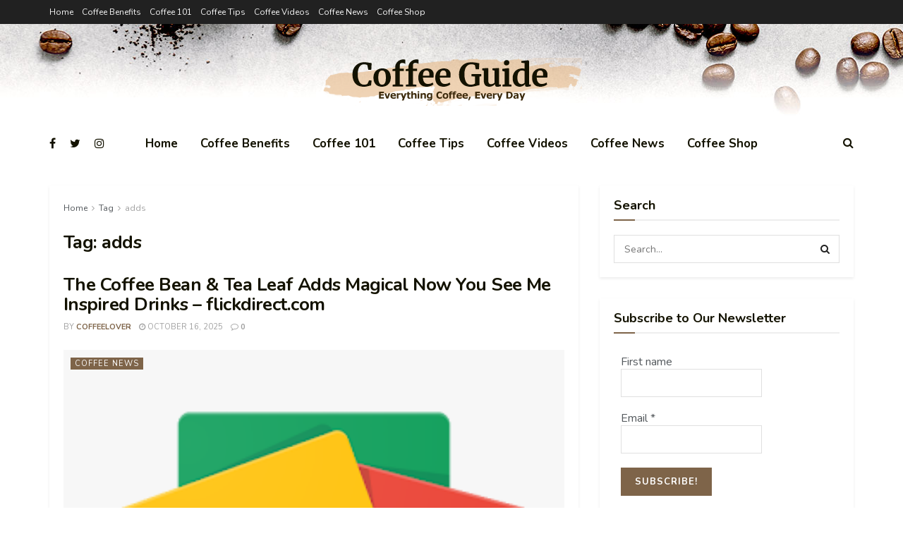

--- FILE ---
content_type: text/html; charset=UTF-8
request_url: https://coffee-guide.com/tag/adds/
body_size: 28891
content:
<!doctype html>
<!--[if lt IE 7]> <html class="no-js lt-ie9 lt-ie8 lt-ie7" dir="ltr" lang="en-US" prefix="og: https://ogp.me/ns#"> <![endif]-->
<!--[if IE 7]>    <html class="no-js lt-ie9 lt-ie8" dir="ltr" lang="en-US" prefix="og: https://ogp.me/ns#"> <![endif]-->
<!--[if IE 8]>    <html class="no-js lt-ie9" dir="ltr" lang="en-US" prefix="og: https://ogp.me/ns#"> <![endif]-->
<!--[if IE 9]>    <html class="no-js lt-ie10" dir="ltr" lang="en-US" prefix="og: https://ogp.me/ns#"> <![endif]-->
<!--[if gt IE 8]><!--> <html class="no-js" dir="ltr" lang="en-US" prefix="og: https://ogp.me/ns#"> <!--<![endif]-->
<head>
    <meta http-equiv="Content-Type" content="text/html; charset=UTF-8" />
    <meta name='viewport' content='width=device-width, initial-scale=1, user-scalable=yes' />
    <link rel="profile" href="https://gmpg.org/xfn/11" />
    <link rel="pingback" href="https://coffee-guide.com/xmlrpc.php" />
    <title>adds - Coffee Guide - Coffee tips, Coffee News</title>
    <style>
        #wpadminbar #wp-admin-bar-vtrts_free_top_button .ab-icon:before {
            content: "\f185";
            color: #1DAE22;
            top: 3px;
        }
    </style>
    <style>
#wpadminbar #wp-admin-bar-wccp_free_top_button .ab-icon:before {
	content: "\f160";
	color: #02CA02;
	top: 3px;
}
#wpadminbar #wp-admin-bar-wccp_free_top_button .ab-icon {
	transform: rotate(45deg);
}
</style>

		<!-- All in One SEO 4.5.9.2 - aioseo.com -->
		<meta name="robots" content="max-image-preview:large" />
		<link rel="canonical" href="https://coffee-guide.com/tag/adds/" />
		<meta name="generator" content="All in One SEO (AIOSEO) 4.5.9.2" />
		<script type="application/ld+json" class="aioseo-schema">
			{"@context":"https:\/\/schema.org","@graph":[{"@type":"BreadcrumbList","@id":"https:\/\/coffee-guide.com\/tag\/adds\/#breadcrumblist","itemListElement":[{"@type":"ListItem","@id":"https:\/\/coffee-guide.com\/#listItem","position":1,"name":"Home","item":"https:\/\/coffee-guide.com\/","nextItem":"https:\/\/coffee-guide.com\/tag\/adds\/#listItem"},{"@type":"ListItem","@id":"https:\/\/coffee-guide.com\/tag\/adds\/#listItem","position":2,"name":"adds","previousItem":"https:\/\/coffee-guide.com\/#listItem"}]},{"@type":"CollectionPage","@id":"https:\/\/coffee-guide.com\/tag\/adds\/#collectionpage","url":"https:\/\/coffee-guide.com\/tag\/adds\/","name":"adds - Coffee Guide - Coffee tips, Coffee News","inLanguage":"en-US","isPartOf":{"@id":"https:\/\/coffee-guide.com\/#website"},"breadcrumb":{"@id":"https:\/\/coffee-guide.com\/tag\/adds\/#breadcrumblist"}},{"@type":"Organization","@id":"https:\/\/coffee-guide.com\/#organization","name":"Coffee Guide - Coffee tips, Coffee News","url":"https:\/\/coffee-guide.com\/"},{"@type":"WebSite","@id":"https:\/\/coffee-guide.com\/#website","url":"https:\/\/coffee-guide.com\/","name":"Coffee Guide - Coffee tips, Coffee News","description":"Everything Coffee, Every Day","inLanguage":"en-US","publisher":{"@id":"https:\/\/coffee-guide.com\/#organization"}}]}
		</script>
		<!-- All in One SEO -->

<meta property="og:type" content="website">
<meta property="og:title" content="The Coffee Bean &amp;amp; Tea Leaf Adds Magical Now You See Me Inspired Drinks &#8211; flickdirect.com">
<meta property="og:site_name" content="Coffee Guide - Coffee tips, Coffee News">
<meta property="og:description" content="The Coffee Bean &amp;amp; Tea Leaf Adds Magical Now You See Me Inspired Drinks&amp;nbsp;&amp;nbsp;flickdirect.com Source link">
<meta property="og:url" content="https://coffee-guide.com/tag/adds">
<meta property="og:locale" content="en_US">
<meta property="og:image" content="https://coffee-guide.com/wp-content/uploads/2025/04/J6_coFbogxhRI9iM864NL_liGXvsQp2AupsKei7z0cNNfDvGUmWUy20nuUhkREQyrpY4bEeIBucs0-w300-rw.webp">
<meta property="og:image:height" content="300">
<meta property="og:image:width" content="300">
<meta name="twitter:card" content="summary">
<meta name="twitter:url" content="https://coffee-guide.com/tag/adds">
<meta name="twitter:title" content="The Coffee Bean &amp; Tea Leaf Adds Magical Now You See Me Inspired Drinks &#8211; flickdirect.com">
<meta name="twitter:description" content="The Coffee Bean &amp; Tea Leaf Adds Magical Now You See Me Inspired Drinks&nbsp;&nbsp;flickdirect.com Source link">
<meta name="twitter:image:src" content="https://coffee-guide.com/wp-content/uploads/2025/04/J6_coFbogxhRI9iM864NL_liGXvsQp2AupsKei7z0cNNfDvGUmWUy20nuUhkREQyrpY4bEeIBucs0-w300-rw.webp">
<meta name="twitter:image:width" content="300">
<meta name="twitter:image:height" content="300">
<meta name="twitter:site" content="https://twitter.com/">
			<script type="text/javascript">
			  var jnews_ajax_url = '/?ajax-request=jnews'
			</script>
			<script type="text/javascript">;function _0x22f1(){var e=["offsetHeight","src","2656405whKIWD","parentNode","status","delete","jnewsHelper","innerText","offsetWidth","getNotice","clientHeight","increment","send","setTime","style","fpsTable","test","7389162WIvKDa","textContent","; expires=","classList","XMLHttpRequest","8572jcbVSP","object","getParents","windowHeight","jnews","get","createEvent","callback","setStorage","oCancelRequestAnimationFrame","reduce","querySelectorAll","easeInOutQuad","stringify","defer","POST","getWidth","getElementsByTagName","doc","1287508JShwxo","requestAnimationFrame","animateScroll","passive","10.0.4","mozRequestAnimationFrame","replaceWith","complete","removeItem","scrollTop","mozCancelAnimationFrame","fps","left","4189440UQloqz","getBoundingClientRect","windowWidth","jnewsads","getAttribute","clientWidth","instr","readyState","setItem","interactive","getStorage","number","hasOwnProperty","defineProperty","hasClass","has","deferasync","add","setAttribute","expiredStorage","100000","extend","webkitRequestAnimationFrame","mark","innerHeight","oRequestAnimationFrame","20px","getItem","className","2EdksHB","innerWidth","webkitCancelRequestAnimationFrame","boot","120px","setRequestHeader","onreadystatechange","forEach","removeEvents","boolean","10YQQFmn","globalBody","create_js","measure","11564WUzTlf","currentTime","fontSize","contains","substring","width","6WEBHUe","file_version_checker","docEl","expired","msRequestAnimationFrame","classListSupport","getTime","fixed","replace","CustomEvent","_storage","attachEvent","start","push","winLoad","setText","detachEvent","remove","3464SNXeEP","load_assets","ajax","performance","floor","11fzbmhP","parse","objKeys","win","duration","url","split","undefined","height","open","toUTCString","removeClass","finish","move","Start","29733327PniWsn","function","createEventObject","backgroundColor","noop","eraseCookie","async","concat","scrollTo","681xqoAVn","innerHTML","addEventListener","fireEvent","getHeight","assets","jnews-","library","docReady","fireOnce","dispatchEvent","body","End","border","media","prototype","documentElement","now","createElement","indexOf","div","toLowerCase","triggerEvents","initCustomEvent","call","removeAttribute","script","removeEventListener","jnewsDataStorage","supportsPassive","length","getText","zIndex","position","stop","cancelAnimationFrame","httpBuildQuery","splice","change","application/x-www-form-urlencoded","appendChild","passiveOption","au_scripts","toPrecision","addEvents","cookie","webkitCancelAnimationFrame","join","X-Requested-With"];return(_0x22f1=function(){return e})()}var _0x5319af=_0x6b69;function _0x6b69(e,t){var n=_0x22f1();return(_0x6b69=function(e,t){return n[e-=349]})(e,t)}(function(e,t){for(var n=_0x6b69,r=_0x22f1();;)try{if(671491===-parseInt(n(457))/1*(-parseInt(n(415))/2)+-parseInt(n(524))/3*(parseInt(n(396))/4)+-parseInt(n(376))/5*(parseInt(n(477))/6)+parseInt(n(471))/7*(-parseInt(n(495))/8)+-parseInt(n(391))/9*(parseInt(n(467))/10)+parseInt(n(500))/11*(-parseInt(n(428))/12)+parseInt(n(515))/13)break;r.push(r.shift())}catch(e){r.push(r.shift())}})(),window.jnews=window.jnews||{},window.jnews[_0x5319af(531)]=window[_0x5319af(400)].library||{},window[_0x5319af(400)].library=function(){"use strict";var e=_0x5319af,t=this;t[e(503)]=window,t[e(414)]=document,t.noop=function(){},t.globalBody=t[e(414)].getElementsByTagName(e(535))[0],t.globalBody=t.globalBody?t.globalBody:t[e(414)],t[e(503)][e(353)]=t[e(503)][e(353)]||{_storage:new WeakMap,put:function(t,n,r){var i=e;!this[i(487)][i(443)](t)&&this[i(487)].set(t,new Map),this[i(487)].get(t).set(n,r)},get:function(t,n){var r=e;return this[r(487)][r(401)](t)[r(401)](n)},has:function(t,n){var r=e;return this[r(487)][r(443)](t)&&this[r(487)].get(t)[r(443)](n)},remove:function(t,n){var r=e,i=this[r(487)][r(401)](t)[r(379)](n);return 0===!this[r(487)][r(401)](t).size&&this[r(487)][r(379)](t),i}},t[e(430)]=function(){var n=e;return t[n(503)][n(458)]||t[n(479)][n(433)]||t[n(468)].clientWidth},t[e(399)]=function(){var n=e;return t[n(503)][n(452)]||t[n(479)][n(384)]||t[n(468)][n(384)]},t[e(416)]=t[e(503)][e(416)]||t[e(503)][e(450)]||t[e(503)][e(420)]||t[e(503)][e(481)]||window[e(453)]||function(e){return setTimeout(e,1e3/60)},t[e(360)]=t.win[e(360)]||t[e(503)][e(371)]||t[e(503)][e(459)]||t[e(503)][e(425)]||t.win.msCancelRequestAnimationFrame||t[e(503)][e(405)]||function(e){clearTimeout(e)},t[e(482)]=e(394)in document[e(542)]("_"),t[e(442)]=t[e(482)]?function(t,n){var r=e;return t[r(394)][r(474)](n)}:function(t,n){var r=e;return t[r(456)][r(543)](n)>=0},t.addClass=t.classListSupport?function(n,r){var i=e;!t[i(442)](n,r)&&n[i(394)][i(445)](r)}:function(n,r){var i=e;!t[i(442)](n,r)&&(n[i(456)]+=" "+r)},t[e(511)]=t[e(482)]?function(n,r){var i=e;t[i(442)](n,r)&&n[i(394)][i(494)](r)}:function(n,r){var i=e;t[i(442)](n,r)&&(n.className=n.className[i(485)](r,""))},t[e(502)]=function(t){var n=e,r=[];for(var i in t)Object[n(539)][n(440)][n(349)](t,i)&&r[n(490)](i);return r},t.isObjectSame=function(t,n){var r=!0;return JSON[e(409)](t)!==JSON.stringify(n)&&(r=!1),r},t[e(449)]=function(){for(var e,t,n,r=arguments[0]||{},i=1,o=arguments.length;i<o;i++)if(null!==(e=arguments[i]))for(t in e)r!==(n=e[t])&&void 0!==n&&(r[t]=n);return r},t.dataStorage=t[e(503)][e(353)],t.isVisible=function(t){var n=e;return 0!==t[n(382)]&&0!==t[n(374)]||t[n(429)]().length},t[e(528)]=function(t){var n=e;return t[n(374)]||t.clientHeight||t.getBoundingClientRect()[n(508)]},t[e(412)]=function(t){var n=e;return t.offsetWidth||t.clientWidth||t[n(429)]()[n(476)]},t[e(354)]=!1;try{var n=Object[e(441)]({},e(418),{get:function(){t.supportsPassive=!0}});e(402)in t[e(414)]?t[e(503)].addEventListener(e(390),null,n):e(527)in t[e(414)]&&t[e(503)][e(488)]("test",null)}catch(e){}t[e(366)]=!!t[e(354)]&&{passive:!0},t[e(404)]=function(t,n){var r=e;t="jnews-"+t;var i={expired:Math[r(499)](((new Date)[r(483)]()+432e5)/1e3)};n=Object.assign(i,n);localStorage[r(436)](t,JSON.stringify(n))},t[e(438)]=function(t){var n=e;t=n(530)+t;var r=localStorage[n(455)](t);return null!==r&&0<r.length?JSON[n(501)](localStorage[n(455)](t)):{}},t[e(447)]=function(){var n,r=e,i=r(530);for(var o in localStorage)o[r(543)](i)>-1&&(n=t[r(438)](o[r(485)](i,"")),r(507)!==n.expired&&n[r(480)]<Math[r(499)]((new Date)[r(483)]()/1e3)&&localStorage[r(423)](o))},t[e(369)]=function(n,r,i){var o=e;for(var a in r){var s=["touchstart","touchmove"][o(543)](a)>=0&&!i&&t.passiveOption;"createEvent"in t.doc?n[o(526)](a,r[a],s):o(527)in t[o(414)]&&n.attachEvent("on"+a,r[a])}},t[e(465)]=function(n,r){var i=e;for(var o in r)i(402)in t[i(414)]?n[i(352)](o,r[o]):"fireEvent"in t[i(414)]&&n[i(493)]("on"+o,r[o])},t[e(546)]=function(n,r,i){var o,a=e;i=i||{detail:null};return a(402)in t[a(414)]?((o=t[a(414)].createEvent(a(486))||new CustomEvent(r))[a(547)]&&o.initCustomEvent(r,!0,!1,i),void n[a(534)](o)):a(527)in t[a(414)]?((o=t[a(414)][a(517)]()).eventType=r,void n[a(527)]("on"+o.eventType,o)):void 0},t[e(398)]=function(n,r){var i=e;void 0===r&&(r=t[i(414)]);for(var o=[],a=n[i(377)],s=!1;!s;)if(a){var c=a;c[i(407)](r)[i(355)]?s=!0:(o[i(490)](c),a=c[i(377)])}else o=[],s=!0;return o},t[e(464)]=function(t,n,r){for(var i=0,o=t[e(355)];i<o;i++)n.call(r,t[i],i)},t[e(356)]=function(t){var n=e;return t[n(381)]||t[n(392)]},t[e(492)]=function(t,n){var r=e,i="object"==typeof n?n.innerText||n[r(392)]:n;t[r(381)]&&(t[r(381)]=i),t.textContent&&(t.textContent=i)},t[e(361)]=function(n){var r=e;return t.objKeys(n).reduce(function e(n){var r=_0x6b69,i=arguments[r(355)]>1&&void 0!==arguments[1]?arguments[1]:null;return function(o,a){var s=r,c=n[a];a=encodeURIComponent(a);var u=i?""[s(522)](i,"[")[s(522)](a,"]"):a;return null==c||typeof c===s(516)?(o[s(490)](""[s(522)](u,"=")),o):[s(439),s(466),"string"].includes(typeof c)?(o[s(490)](""[s(522)](u,"=").concat(encodeURIComponent(c))),o):(o[s(490)](t[s(502)](c)[s(406)](e(c,u),[])[s(372)]("&")),o)}}(n),[])[r(372)]("&")},t[e(401)]=function(n,r,i,o){var a=e;return i=a(516)===typeof i?i:t[a(519)],t.ajax("GET",n,r,i,o)},t.post=function(n,r,i,o){var a=e;return i=a(516)===typeof i?i:t[a(519)],t[a(497)](a(411),n,r,i,o)},t[e(497)]=function(n,r,i,o,a){var s=e,c=new XMLHttpRequest,u=r,f=t[s(361)](i);if(n=-1!=["GET","POST"][s(543)](n)?n:"GET",c[s(509)](n,u+("GET"==n?"?"+f:""),!0),s(411)==n&&c[s(462)]("Content-type",s(364)),c.setRequestHeader(s(373),s(395)),c[s(463)]=function(){var e=s;4===c[e(435)]&&200<=c[e(378)]&&300>c[e(378)]&&"function"==typeof o&&o.call(void 0,c.response)},s(507)!==typeof a&&!a){return{xhr:c,send:function(){var e=s;c[e(386)](e(411)==n?f:null)}}}return c.send(s(411)==n?f:null),{xhr:c}},t[e(523)]=function(n,r,i){var o=e;function a(e,t,n){var r=o;this.start=this[r(358)](),this.change=e-this[r(489)],this[r(472)]=0,this[r(385)]=20,this[r(504)]=r(507)===typeof n?500:n,this[r(403)]=t,this.finish=!1,this[r(417)]()}return Math[o(408)]=function(e,t,n,r){return(e/=r/2)<1?n/2*e*e+t:-n/2*(--e*(e-2)-1)+t},a[o(539)][o(359)]=function(){this[o(512)]=!0},a[o(539)][o(513)]=function(e){var n=o;t.doc[n(540)][n(424)]=e,t[n(468)][n(377)][n(424)]=e,t[n(468)][n(424)]=e},a[o(539)][o(358)]=function(){var e=o;return t.doc.documentElement.scrollTop||t[e(468)][e(377)].scrollTop||t.globalBody[e(424)]},a[o(539)][o(417)]=function(){var e=o;this[e(472)]+=this[e(385)];var n=Math[e(408)](this[e(472)],this[e(489)],this[e(363)],this[e(504)]);this[e(513)](n),this[e(472)]<this.duration&&!this[e(512)]?t[e(416)].call(t[e(503)],this[e(417)].bind(this)):this.callback&&e(516)===typeof this[e(403)]&&this.callback()},new a(n,r,i)},t.unwrap=function(n){var r,i=e,o=n;t[i(464)](n,(function(e,t){r?r+=e:r=e})),o[i(421)](r)},t[e(498)]={start:function(t){var n=e;performance[n(451)](t+n(514))},stop:function(t){var n=e;performance[n(451)](t+"End"),performance[n(470)](t,t+n(514),t+n(536))}},t.fps=function(){var e=0,n=0,r=0;!function(){var i=_0x6b69,o=e=0,a=0,s=0,c=document.getElementById(i(389)),u=function(e){var n=i;void 0===document.getElementsByTagName(n(535))[0]?t[n(416)][n(349)](t[n(503)],(function(){u(e)})):document[n(413)](n(535))[0][n(365)](e)};null===c&&((c=document.createElement(i(544)))[i(388)][i(358)]=i(484),c[i(388)].top=i(461),c[i(388)][i(427)]="10px",c.style[i(476)]="100px",c[i(388)][i(508)]=i(454),c[i(388)][i(537)]="1px solid black",c.style[i(473)]="11px",c.style[i(357)]=i(448),c[i(388)][i(518)]="white",c.id=i(389),u(c));var f=function(){var u=i;r++,n=Date[u(541)](),(a=(r/(s=(n-e)/1e3))[u(368)](2))!=o&&(o=a,c[u(525)]=o+u(426)),1<s&&(e=n,r=0),t.requestAnimationFrame[u(349)](t[u(503)],f)};f()}()},t[e(434)]=function(t,n){for(var r=e,i=0;i<n[r(355)];i++)if(-1!==t[r(545)]()[r(543)](n[i][r(545)]()))return!0},t[e(491)]=function(n,r){var i=e;function o(e){var i=_0x6b69;if(i(422)===t[i(414)].readyState||i(437)===t[i(414)].readyState)return!e||r?setTimeout(n,r||1):n(e),1}o()||t[i(369)](t.win,{load:o})},t[e(532)]=function(n,r){var i=e;function o(e){var i=_0x6b69;if(i(422)===t.doc[i(435)]||i(437)===t[i(414)][i(435)])return!e||r?setTimeout(n,r||1):n(e),1}o()||t.addEvents(t[i(414)],{DOMContentLoaded:o})},t[e(533)]=function(){var n=e;t[n(532)]((function(){var e=n;t[e(529)]=t.assets||[],t[e(529)].length&&(t[e(460)](),t[e(496)]())}),50)},t.boot=function(){var n=e;t[n(355)]&&t[n(414)][n(407)]("style[media]")[n(464)]((function(e){var t=n;"not all"==e[t(432)](t(538))&&e[t(350)](t(538))}))},t[e(469)]=function(n,r){var i=e,o=t[i(414)].createElement(i(351));switch(o[i(446)](i(375),n),r){case"defer":o[i(446)](i(410),!0);break;case i(521):o[i(446)](i(521),!0);break;case i(444):o[i(446)](i(410),!0),o.setAttribute(i(521),!0)}t.globalBody[i(365)](o)},t[e(496)]=function(){var n=e;n(397)===typeof t.assets&&t[n(464)](t.assets.slice(0),(function(e,r){var i=n,o="";e[i(410)]&&(o+=i(410)),e[i(521)]&&(o+=i(521)),t.create_js(e[i(505)],o);var a=t.assets.indexOf(e);a>-1&&t[i(529)][i(362)](a,1)})),t[n(529)]=jnewsoption[n(367)]=window[n(431)]=[]},t.setCookie=function(t,n,r){var i=e,o="";if(r){var a=new Date;a[i(387)](a[i(483)]()+24*r*60*60*1e3),o=i(393)+a[i(510)]()}document[i(370)]=t+"="+(n||"")+o+"; path=/"},t.getCookie=function(t){for(var n=e,r=t+"=",i=document.cookie[n(506)](";"),o=0;o<i[n(355)];o++){for(var a=i[o];" "==a.charAt(0);)a=a.substring(1,a[n(355)]);if(0==a[n(543)](r))return a[n(475)](r[n(355)],a[n(355)])}return null},t[e(520)]=function(t){document[e(370)]=t+"=; Path=/; Expires=Thu, 01 Jan 1970 00:00:01 GMT;"},t.docReady((function(){var n=e;t[n(468)]=t[n(468)]==t[n(414)]?t.doc[n(413)](n(535))[0]:t[n(468)],t[n(468)]=t[n(468)]?t[n(468)]:t[n(414)]})),t[e(491)]((function(){var n=e;t[n(491)]((function(){var e=n,r=!1;if(e(507)!==typeof window.jnewsadmin)if(e(507)!==typeof window.file_version_checker){var i=t.objKeys(window[e(478)]);i[e(355)]?i[e(464)]((function(t){var n=e;!r&&window.file_version_checker[t]!==n(419)&&(r=!0)})):r=!0}else r=!0;r&&(window[e(380)].getMessage(),window.jnewsHelper[e(383)]())}),2500)}))},window[_0x5319af(400)][_0x5319af(531)]=new(window[_0x5319af(400)][_0x5319af(531)]);</script><script type="module">;function _0x3243(t,e){const n=_0x4e58();return(_0x3243=function(t,e){return n[t-=230]})(t,e)}const _0x4c2786=_0x3243;let t,e;function _0x4e58(){const t=["880HByutw","4726216eWatat","metaKey","8922hBnMEG","noInstant","3586863dKoNeI","addEventListener","dispatchEvent","connection","viewport-all","observe","instant","origin","https:","createElement","170XKdIBG","4SvjGaj","mousedown","rel","href","now","touchstart","relatedTarget","instantAllowQueryString","939939Mejwvl","head","search","mouseout","http:","effectiveType","which","appendChild","add","viewport","link","relList","preventDefault","prefetch","querySelectorAll","unobserve","instantIntensity","instantMousedownShortcut","dataset","substr","body","340340aWLjCc","247311SqmOfM","supports","IntersectionObserver","isIntersecting","click","248910fSEskG","hash","length","pathname","forEach","mouseover","closest","instantAllowExternalLinks","protocol","includes","ctrlKey","detail","mousedown-only","target","documentElement"];return(_0x4e58=function(){return t})()}!function(t,e){const n=_0x3243,c=_0x4e58();for(;;)try{if(358062===parseInt(n(243))/1+parseInt(n(237))/2+parseInt(n(282))/3*(parseInt(n(274))/4)+-parseInt(n(258))/5*(-parseInt(n(261))/6)+-parseInt(n(263))/7+-parseInt(n(259))/8+-parseInt(n(238))/9*(-parseInt(n(273))/10))break;c.push(c.shift())}catch(t){c.push(c.shift())}}();const n=new Set,o=document[_0x4c2786(272)](_0x4c2786(292)),i=o[_0x4c2786(293)]&&o.relList.supports&&o.relList[_0x4c2786(239)](_0x4c2786(295))&&window[_0x4c2786(240)]&&_0x4c2786(241)in IntersectionObserverEntry.prototype,s=_0x4c2786(281)in document[_0x4c2786(236)].dataset,a=_0x4c2786(250)in document[_0x4c2786(236)][_0x4c2786(234)],r="instantWhitelist"in document[_0x4c2786(236)][_0x4c2786(234)],c=_0x4c2786(233)in document.body.dataset,d=1111;let l=65,u=!1,f=!1,m=!1;if(_0x4c2786(232)in document.body.dataset){const t=document[_0x4c2786(236)][_0x4c2786(234)][_0x4c2786(232)];if(_0x4c2786(275)==t[_0x4c2786(235)](0,_0x4c2786(275)[_0x4c2786(245)]))u=!0,_0x4c2786(255)==t&&(f=!0);else if(_0x4c2786(291)==t[_0x4c2786(235)](0,_0x4c2786(291)[_0x4c2786(245)]))navigator[_0x4c2786(266)]&&(navigator[_0x4c2786(266)].saveData||navigator.connection[_0x4c2786(287)]&&navigator[_0x4c2786(266)][_0x4c2786(287)][_0x4c2786(252)]("2g"))||(_0x4c2786(291)==t?document[_0x4c2786(257)].clientWidth*document[_0x4c2786(257)].clientHeight<45e4&&(m=!0):_0x4c2786(267)==t&&(m=!0));else{const e=parseInt(t);isNaN(e)||(l=e)}}if(i){const n={capture:!0,passive:!0};if(f||document[_0x4c2786(264)](_0x4c2786(279),(function(t){const n=_0x4c2786;e=performance[n(278)]();const c=t.target[n(249)]("a");h(c)&&v(c[n(277)])}),n),u?c||document.addEventListener(_0x4c2786(275),(function(t){const e=_0x4c2786,n=t[e(256)].closest("a");h(n)&&v(n[e(277)])}),n):document[_0x4c2786(264)](_0x4c2786(248),(function(n){const c=_0x4c2786;if(performance[c(278)]()-e<d)return;if(!(c(249)in n[c(256)]))return;const o=n[c(256)][c(249)]("a");h(o)&&(o[c(264)](c(285),p,{passive:!0}),t=setTimeout((()=>{v(o.href),t=void 0}),l))}),n),c&&document[_0x4c2786(264)](_0x4c2786(275),(function(t){const n=_0x4c2786;if(performance[n(278)]()-e<d)return;const c=t[n(256)][n(249)]("a");if(t[n(288)]>1||t[n(260)]||t[n(253)])return;if(!c)return;c[n(264)]("click",(function(t){const e=n;1337!=t[e(254)]&&t[e(294)]()}),{capture:!0,passive:!1,once:!0});const o=new MouseEvent(n(242),{view:window,bubbles:!0,cancelable:!1,detail:1337});c[n(265)](o)}),n),m){let t;(t=window.requestIdleCallback?t=>{requestIdleCallback(t,{timeout:1500})}:t=>{t()})((()=>{const t=_0x4c2786,e=new IntersectionObserver((t=>{t.forEach((t=>{const n=_0x3243;if(t.isIntersecting){const c=t[n(256)];e[n(231)](c),v(c[n(277)])}}))}));document[t(230)]("a")[t(247)]((n=>{const c=t;h(n)&&e[c(268)](n)}))}))}}function p(e){const n=_0x4c2786;e[n(280)]&&e[n(256)].closest("a")==e[n(280)].closest("a")||t&&(clearTimeout(t),t=void 0)}function h(t){const e=_0x4c2786;if(t&&t.href&&(!r||e(269)in t.dataset)&&(a||t[e(270)]==location[e(270)]||"instant"in t[e(234)])&&[e(286),e(271)].includes(t[e(251)])&&(e(286)!=t[e(251)]||e(271)!=location[e(251)])&&(s||!t[e(284)]||e(269)in t.dataset)&&!(t[e(244)]&&t.pathname+t[e(284)]==location[e(246)]+location.search||e(262)in t.dataset))return!0}function v(t){const e=_0x4c2786;if(n.has(t))return;const c=document[e(272)](e(292));c[e(276)]=e(295),c[e(277)]=t,document[e(283)][e(289)](c),n[e(290)](t)}</script><link rel='dns-prefetch' href='//fonts.googleapis.com' />
<link rel='preconnect' href='https://fonts.gstatic.com' />
<link rel="alternate" type="application/rss+xml" title="Coffee Guide - Coffee tips, Coffee News &raquo; Feed" href="https://coffee-guide.com/feed/" />
<link rel="alternate" type="application/rss+xml" title="Coffee Guide - Coffee tips, Coffee News &raquo; Comments Feed" href="https://coffee-guide.com/comments/feed/" />
<link rel="alternate" type="application/rss+xml" title="Coffee Guide - Coffee tips, Coffee News &raquo; adds Tag Feed" href="https://coffee-guide.com/tag/adds/feed/" />
<script type="text/javascript">
window._wpemojiSettings = {"baseUrl":"https:\/\/s.w.org\/images\/core\/emoji\/14.0.0\/72x72\/","ext":".png","svgUrl":"https:\/\/s.w.org\/images\/core\/emoji\/14.0.0\/svg\/","svgExt":".svg","source":{"concatemoji":"https:\/\/coffee-guide.com\/wp-includes\/js\/wp-emoji-release.min.js?ver=ac41b951a437293dbbde1a595a457c90"}};
/*! This file is auto-generated */
!function(e,a,t){var n,r,o,i=a.createElement("canvas"),p=i.getContext&&i.getContext("2d");function s(e,t){p.clearRect(0,0,i.width,i.height),p.fillText(e,0,0);e=i.toDataURL();return p.clearRect(0,0,i.width,i.height),p.fillText(t,0,0),e===i.toDataURL()}function c(e){var t=a.createElement("script");t.src=e,t.defer=t.type="text/javascript",a.getElementsByTagName("head")[0].appendChild(t)}for(o=Array("flag","emoji"),t.supports={everything:!0,everythingExceptFlag:!0},r=0;r<o.length;r++)t.supports[o[r]]=function(e){if(p&&p.fillText)switch(p.textBaseline="top",p.font="600 32px Arial",e){case"flag":return s("\ud83c\udff3\ufe0f\u200d\u26a7\ufe0f","\ud83c\udff3\ufe0f\u200b\u26a7\ufe0f")?!1:!s("\ud83c\uddfa\ud83c\uddf3","\ud83c\uddfa\u200b\ud83c\uddf3")&&!s("\ud83c\udff4\udb40\udc67\udb40\udc62\udb40\udc65\udb40\udc6e\udb40\udc67\udb40\udc7f","\ud83c\udff4\u200b\udb40\udc67\u200b\udb40\udc62\u200b\udb40\udc65\u200b\udb40\udc6e\u200b\udb40\udc67\u200b\udb40\udc7f");case"emoji":return!s("\ud83e\udef1\ud83c\udffb\u200d\ud83e\udef2\ud83c\udfff","\ud83e\udef1\ud83c\udffb\u200b\ud83e\udef2\ud83c\udfff")}return!1}(o[r]),t.supports.everything=t.supports.everything&&t.supports[o[r]],"flag"!==o[r]&&(t.supports.everythingExceptFlag=t.supports.everythingExceptFlag&&t.supports[o[r]]);t.supports.everythingExceptFlag=t.supports.everythingExceptFlag&&!t.supports.flag,t.DOMReady=!1,t.readyCallback=function(){t.DOMReady=!0},t.supports.everything||(n=function(){t.readyCallback()},a.addEventListener?(a.addEventListener("DOMContentLoaded",n,!1),e.addEventListener("load",n,!1)):(e.attachEvent("onload",n),a.attachEvent("onreadystatechange",function(){"complete"===a.readyState&&t.readyCallback()})),(e=t.source||{}).concatemoji?c(e.concatemoji):e.wpemoji&&e.twemoji&&(c(e.twemoji),c(e.wpemoji)))}(window,document,window._wpemojiSettings);
</script>
<!-- coffee-guide.com is managing ads with Advanced Ads 1.51.3 – https://wpadvancedads.com/ --><script id="coffe-ready">
			window.advanced_ads_ready=function(e,a){a=a||"complete";var d=function(e){return"interactive"===a?"loading"!==e:"complete"===e};d(document.readyState)?e():document.addEventListener("readystatechange",(function(a){d(a.target.readyState)&&e()}),{once:"interactive"===a})},window.advanced_ads_ready_queue=window.advanced_ads_ready_queue||[];		</script>
		<style type="text/css">
img.wp-smiley,
img.emoji {
	display: inline !important;
	border: none !important;
	box-shadow: none !important;
	height: 1em !important;
	width: 1em !important;
	margin: 0 0.07em !important;
	vertical-align: -0.1em !important;
	background: none !important;
	padding: 0 !important;
}
</style>
	
<link rel='stylesheet' id='tubepress-theme-0-css' href='https://coffee-guide.com/wp-content/plugins/tubepress_pro_5_1_5/web/themes/default/css/tubepress.css?ver=5.1.5' type='text/css' media='all' />
<link rel='stylesheet' id='wp-block-library-css' href='https://coffee-guide.com/wp-includes/css/dist/block-library/style.min.css?ver=ac41b951a437293dbbde1a595a457c90' type='text/css' media='all' />
<link rel='stylesheet' id='classic-theme-styles-css' href='https://coffee-guide.com/wp-includes/css/classic-themes.min.css?ver=ac41b951a437293dbbde1a595a457c90' type='text/css' media='all' />
<style id='global-styles-inline-css' type='text/css'>
body{--wp--preset--color--black: #000000;--wp--preset--color--cyan-bluish-gray: #abb8c3;--wp--preset--color--white: #ffffff;--wp--preset--color--pale-pink: #f78da7;--wp--preset--color--vivid-red: #cf2e2e;--wp--preset--color--luminous-vivid-orange: #ff6900;--wp--preset--color--luminous-vivid-amber: #fcb900;--wp--preset--color--light-green-cyan: #7bdcb5;--wp--preset--color--vivid-green-cyan: #00d084;--wp--preset--color--pale-cyan-blue: #8ed1fc;--wp--preset--color--vivid-cyan-blue: #0693e3;--wp--preset--color--vivid-purple: #9b51e0;--wp--preset--gradient--vivid-cyan-blue-to-vivid-purple: linear-gradient(135deg,rgba(6,147,227,1) 0%,rgb(155,81,224) 100%);--wp--preset--gradient--light-green-cyan-to-vivid-green-cyan: linear-gradient(135deg,rgb(122,220,180) 0%,rgb(0,208,130) 100%);--wp--preset--gradient--luminous-vivid-amber-to-luminous-vivid-orange: linear-gradient(135deg,rgba(252,185,0,1) 0%,rgba(255,105,0,1) 100%);--wp--preset--gradient--luminous-vivid-orange-to-vivid-red: linear-gradient(135deg,rgba(255,105,0,1) 0%,rgb(207,46,46) 100%);--wp--preset--gradient--very-light-gray-to-cyan-bluish-gray: linear-gradient(135deg,rgb(238,238,238) 0%,rgb(169,184,195) 100%);--wp--preset--gradient--cool-to-warm-spectrum: linear-gradient(135deg,rgb(74,234,220) 0%,rgb(151,120,209) 20%,rgb(207,42,186) 40%,rgb(238,44,130) 60%,rgb(251,105,98) 80%,rgb(254,248,76) 100%);--wp--preset--gradient--blush-light-purple: linear-gradient(135deg,rgb(255,206,236) 0%,rgb(152,150,240) 100%);--wp--preset--gradient--blush-bordeaux: linear-gradient(135deg,rgb(254,205,165) 0%,rgb(254,45,45) 50%,rgb(107,0,62) 100%);--wp--preset--gradient--luminous-dusk: linear-gradient(135deg,rgb(255,203,112) 0%,rgb(199,81,192) 50%,rgb(65,88,208) 100%);--wp--preset--gradient--pale-ocean: linear-gradient(135deg,rgb(255,245,203) 0%,rgb(182,227,212) 50%,rgb(51,167,181) 100%);--wp--preset--gradient--electric-grass: linear-gradient(135deg,rgb(202,248,128) 0%,rgb(113,206,126) 100%);--wp--preset--gradient--midnight: linear-gradient(135deg,rgb(2,3,129) 0%,rgb(40,116,252) 100%);--wp--preset--duotone--dark-grayscale: url('#wp-duotone-dark-grayscale');--wp--preset--duotone--grayscale: url('#wp-duotone-grayscale');--wp--preset--duotone--purple-yellow: url('#wp-duotone-purple-yellow');--wp--preset--duotone--blue-red: url('#wp-duotone-blue-red');--wp--preset--duotone--midnight: url('#wp-duotone-midnight');--wp--preset--duotone--magenta-yellow: url('#wp-duotone-magenta-yellow');--wp--preset--duotone--purple-green: url('#wp-duotone-purple-green');--wp--preset--duotone--blue-orange: url('#wp-duotone-blue-orange');--wp--preset--font-size--small: 13px;--wp--preset--font-size--medium: 20px;--wp--preset--font-size--large: 36px;--wp--preset--font-size--x-large: 42px;--wp--preset--spacing--20: 0.44rem;--wp--preset--spacing--30: 0.67rem;--wp--preset--spacing--40: 1rem;--wp--preset--spacing--50: 1.5rem;--wp--preset--spacing--60: 2.25rem;--wp--preset--spacing--70: 3.38rem;--wp--preset--spacing--80: 5.06rem;--wp--preset--shadow--natural: 6px 6px 9px rgba(0, 0, 0, 0.2);--wp--preset--shadow--deep: 12px 12px 50px rgba(0, 0, 0, 0.4);--wp--preset--shadow--sharp: 6px 6px 0px rgba(0, 0, 0, 0.2);--wp--preset--shadow--outlined: 6px 6px 0px -3px rgba(255, 255, 255, 1), 6px 6px rgba(0, 0, 0, 1);--wp--preset--shadow--crisp: 6px 6px 0px rgba(0, 0, 0, 1);}:where(.is-layout-flex){gap: 0.5em;}body .is-layout-flow > .alignleft{float: left;margin-inline-start: 0;margin-inline-end: 2em;}body .is-layout-flow > .alignright{float: right;margin-inline-start: 2em;margin-inline-end: 0;}body .is-layout-flow > .aligncenter{margin-left: auto !important;margin-right: auto !important;}body .is-layout-constrained > .alignleft{float: left;margin-inline-start: 0;margin-inline-end: 2em;}body .is-layout-constrained > .alignright{float: right;margin-inline-start: 2em;margin-inline-end: 0;}body .is-layout-constrained > .aligncenter{margin-left: auto !important;margin-right: auto !important;}body .is-layout-constrained > :where(:not(.alignleft):not(.alignright):not(.alignfull)){max-width: var(--wp--style--global--content-size);margin-left: auto !important;margin-right: auto !important;}body .is-layout-constrained > .alignwide{max-width: var(--wp--style--global--wide-size);}body .is-layout-flex{display: flex;}body .is-layout-flex{flex-wrap: wrap;align-items: center;}body .is-layout-flex > *{margin: 0;}:where(.wp-block-columns.is-layout-flex){gap: 2em;}.has-black-color{color: var(--wp--preset--color--black) !important;}.has-cyan-bluish-gray-color{color: var(--wp--preset--color--cyan-bluish-gray) !important;}.has-white-color{color: var(--wp--preset--color--white) !important;}.has-pale-pink-color{color: var(--wp--preset--color--pale-pink) !important;}.has-vivid-red-color{color: var(--wp--preset--color--vivid-red) !important;}.has-luminous-vivid-orange-color{color: var(--wp--preset--color--luminous-vivid-orange) !important;}.has-luminous-vivid-amber-color{color: var(--wp--preset--color--luminous-vivid-amber) !important;}.has-light-green-cyan-color{color: var(--wp--preset--color--light-green-cyan) !important;}.has-vivid-green-cyan-color{color: var(--wp--preset--color--vivid-green-cyan) !important;}.has-pale-cyan-blue-color{color: var(--wp--preset--color--pale-cyan-blue) !important;}.has-vivid-cyan-blue-color{color: var(--wp--preset--color--vivid-cyan-blue) !important;}.has-vivid-purple-color{color: var(--wp--preset--color--vivid-purple) !important;}.has-black-background-color{background-color: var(--wp--preset--color--black) !important;}.has-cyan-bluish-gray-background-color{background-color: var(--wp--preset--color--cyan-bluish-gray) !important;}.has-white-background-color{background-color: var(--wp--preset--color--white) !important;}.has-pale-pink-background-color{background-color: var(--wp--preset--color--pale-pink) !important;}.has-vivid-red-background-color{background-color: var(--wp--preset--color--vivid-red) !important;}.has-luminous-vivid-orange-background-color{background-color: var(--wp--preset--color--luminous-vivid-orange) !important;}.has-luminous-vivid-amber-background-color{background-color: var(--wp--preset--color--luminous-vivid-amber) !important;}.has-light-green-cyan-background-color{background-color: var(--wp--preset--color--light-green-cyan) !important;}.has-vivid-green-cyan-background-color{background-color: var(--wp--preset--color--vivid-green-cyan) !important;}.has-pale-cyan-blue-background-color{background-color: var(--wp--preset--color--pale-cyan-blue) !important;}.has-vivid-cyan-blue-background-color{background-color: var(--wp--preset--color--vivid-cyan-blue) !important;}.has-vivid-purple-background-color{background-color: var(--wp--preset--color--vivid-purple) !important;}.has-black-border-color{border-color: var(--wp--preset--color--black) !important;}.has-cyan-bluish-gray-border-color{border-color: var(--wp--preset--color--cyan-bluish-gray) !important;}.has-white-border-color{border-color: var(--wp--preset--color--white) !important;}.has-pale-pink-border-color{border-color: var(--wp--preset--color--pale-pink) !important;}.has-vivid-red-border-color{border-color: var(--wp--preset--color--vivid-red) !important;}.has-luminous-vivid-orange-border-color{border-color: var(--wp--preset--color--luminous-vivid-orange) !important;}.has-luminous-vivid-amber-border-color{border-color: var(--wp--preset--color--luminous-vivid-amber) !important;}.has-light-green-cyan-border-color{border-color: var(--wp--preset--color--light-green-cyan) !important;}.has-vivid-green-cyan-border-color{border-color: var(--wp--preset--color--vivid-green-cyan) !important;}.has-pale-cyan-blue-border-color{border-color: var(--wp--preset--color--pale-cyan-blue) !important;}.has-vivid-cyan-blue-border-color{border-color: var(--wp--preset--color--vivid-cyan-blue) !important;}.has-vivid-purple-border-color{border-color: var(--wp--preset--color--vivid-purple) !important;}.has-vivid-cyan-blue-to-vivid-purple-gradient-background{background: var(--wp--preset--gradient--vivid-cyan-blue-to-vivid-purple) !important;}.has-light-green-cyan-to-vivid-green-cyan-gradient-background{background: var(--wp--preset--gradient--light-green-cyan-to-vivid-green-cyan) !important;}.has-luminous-vivid-amber-to-luminous-vivid-orange-gradient-background{background: var(--wp--preset--gradient--luminous-vivid-amber-to-luminous-vivid-orange) !important;}.has-luminous-vivid-orange-to-vivid-red-gradient-background{background: var(--wp--preset--gradient--luminous-vivid-orange-to-vivid-red) !important;}.has-very-light-gray-to-cyan-bluish-gray-gradient-background{background: var(--wp--preset--gradient--very-light-gray-to-cyan-bluish-gray) !important;}.has-cool-to-warm-spectrum-gradient-background{background: var(--wp--preset--gradient--cool-to-warm-spectrum) !important;}.has-blush-light-purple-gradient-background{background: var(--wp--preset--gradient--blush-light-purple) !important;}.has-blush-bordeaux-gradient-background{background: var(--wp--preset--gradient--blush-bordeaux) !important;}.has-luminous-dusk-gradient-background{background: var(--wp--preset--gradient--luminous-dusk) !important;}.has-pale-ocean-gradient-background{background: var(--wp--preset--gradient--pale-ocean) !important;}.has-electric-grass-gradient-background{background: var(--wp--preset--gradient--electric-grass) !important;}.has-midnight-gradient-background{background: var(--wp--preset--gradient--midnight) !important;}.has-small-font-size{font-size: var(--wp--preset--font-size--small) !important;}.has-medium-font-size{font-size: var(--wp--preset--font-size--medium) !important;}.has-large-font-size{font-size: var(--wp--preset--font-size--large) !important;}.has-x-large-font-size{font-size: var(--wp--preset--font-size--x-large) !important;}
.wp-block-navigation a:where(:not(.wp-element-button)){color: inherit;}
:where(.wp-block-columns.is-layout-flex){gap: 2em;}
.wp-block-pullquote{font-size: 1.5em;line-height: 1.6;}
</style>
<link rel='stylesheet' id='js_composer_front-css' href='https://coffee-guide.com/wp-content/plugins/js_composer/assets/css/js_composer.min.css?ver=6.10.0' type='text/css' media='all' />
<link crossorigin="anonymous" rel='stylesheet' id='jeg_customizer_font-css' href='//fonts.googleapis.com/css?family=Nunito%3Areguler%7CPlayfair+Display%3Areguler&#038;display=swap&#038;ver=1.3.0' type='text/css' media='all' />
<link rel='stylesheet' id='jnews-frontend-css' href='https://coffee-guide.com/wp-content/themes/jnews/assets/dist/frontend.min.css?ver=11.0.5' type='text/css' media='all' />
<link rel='stylesheet' id='jnews-js-composer-css' href='https://coffee-guide.com/wp-content/themes/jnews/assets/css/js-composer-frontend.css?ver=11.0.5' type='text/css' media='all' />
<link rel='stylesheet' id='jnews-style-css' href='https://coffee-guide.com/wp-content/themes/jnews/style.css?ver=11.0.5' type='text/css' media='all' />
<link rel='stylesheet' id='jnews-darkmode-css' href='https://coffee-guide.com/wp-content/themes/jnews/assets/css/darkmode.css?ver=11.0.5' type='text/css' media='all' />
<link rel='stylesheet' id='jnews-scheme-css' href='https://coffee-guide.com/wp-content/themes/jnews/data/import/coffeenews/scheme.css?ver=11.0.5' type='text/css' media='all' />
<script type='text/javascript' src='https://coffee-guide.com/wp-includes/js/jquery/jquery.min.js?ver=3.6.4' id='jquery-core-js'></script>
<script type='text/javascript' src='https://coffee-guide.com/wp-includes/js/jquery/jquery-migrate.min.js?ver=3.4.0' id='jquery-migrate-js'></script>
<script type='text/javascript' src='https://coffee-guide.com/wp-content/plugins/tubepress_pro_5_1_5/web/js/tubepress.js?ver=5.1.5' id='tubepress-js'></script>
<script type='text/javascript' src='https://coffee-guide.com/wp-content/plugins/tubepress_pro_5_1_5/web/js/wordpress-ajax.js?ver=5.1.5' id='tubepress_ajax-js'></script>
<script type='text/javascript' id='ahc_front_js-js-extra'>
/* <![CDATA[ */
var ahc_ajax_front = {"ajax_url":"https:\/\/coffee-guide.com\/wp-admin\/admin-ajax.php","page_id":"Tag: <span>adds<\/span>","page_title":"","post_type":""};
/* ]]> */
</script>
<script type='text/javascript' src='https://coffee-guide.com/wp-content/plugins/visitors-traffic-real-time-statistics/js/front.js?ver=ac41b951a437293dbbde1a595a457c90' id='ahc_front_js-js'></script>
<link rel="https://api.w.org/" href="https://coffee-guide.com/wp-json/" /><link rel="alternate" type="application/json" href="https://coffee-guide.com/wp-json/wp/v2/tags/1748" /><link rel="EditURI" type="application/rsd+xml" title="RSD" href="https://coffee-guide.com/xmlrpc.php?rsd" />
<script type="text/javascript">var TubePressJsConfig = {"urls":{"base":"\/wp-content\/plugins\/tubepress_pro_5_1_5","usr":"\/wp-content\/tubepress-content","ajax":"\/wp-admin\/admin-ajax.php"}};</script><script id="wpcp_disable_selection" type="text/javascript">
var image_save_msg='You are not allowed to save images!';
	var no_menu_msg='Context Menu disabled!';
	var smessage = "Content is protected !!";

function disableEnterKey(e)
{
	var elemtype = e.target.tagName;
	
	elemtype = elemtype.toUpperCase();
	
	if (elemtype == "TEXT" || elemtype == "TEXTAREA" || elemtype == "INPUT" || elemtype == "PASSWORD" || elemtype == "SELECT" || elemtype == "OPTION" || elemtype == "EMBED")
	{
		elemtype = 'TEXT';
	}
	
	if (e.ctrlKey){
     var key;
     if(window.event)
          key = window.event.keyCode;     //IE
     else
          key = e.which;     //firefox (97)
    //if (key != 17) alert(key);
     if (elemtype!= 'TEXT' && (key == 97 || key == 65 || key == 67 || key == 99 || key == 88 || key == 120 || key == 26 || key == 85  || key == 86 || key == 83 || key == 43 || key == 73))
     {
		if(wccp_free_iscontenteditable(e)) return true;
		show_wpcp_message('You are not allowed to copy content or view source');
		return false;
     }else
     	return true;
     }
}


/*For contenteditable tags*/
function wccp_free_iscontenteditable(e)
{
	var e = e || window.event; // also there is no e.target property in IE. instead IE uses window.event.srcElement
  	
	var target = e.target || e.srcElement;

	var elemtype = e.target.nodeName;
	
	elemtype = elemtype.toUpperCase();
	
	var iscontenteditable = "false";
		
	if(typeof target.getAttribute!="undefined" ) iscontenteditable = target.getAttribute("contenteditable"); // Return true or false as string
	
	var iscontenteditable2 = false;
	
	if(typeof target.isContentEditable!="undefined" ) iscontenteditable2 = target.isContentEditable; // Return true or false as boolean

	if(target.parentElement.isContentEditable) iscontenteditable2 = true;
	
	if (iscontenteditable == "true" || iscontenteditable2 == true)
	{
		if(typeof target.style!="undefined" ) target.style.cursor = "text";
		
		return true;
	}
}

////////////////////////////////////
function disable_copy(e)
{	
	var e = e || window.event; // also there is no e.target property in IE. instead IE uses window.event.srcElement
	
	var elemtype = e.target.tagName;
	
	elemtype = elemtype.toUpperCase();
	
	if (elemtype == "TEXT" || elemtype == "TEXTAREA" || elemtype == "INPUT" || elemtype == "PASSWORD" || elemtype == "SELECT" || elemtype == "OPTION" || elemtype == "EMBED")
	{
		elemtype = 'TEXT';
	}
	
	if(wccp_free_iscontenteditable(e)) return true;
	
	var isSafari = /Safari/.test(navigator.userAgent) && /Apple Computer/.test(navigator.vendor);
	
	var checker_IMG = '';
	if (elemtype == "IMG" && checker_IMG == 'checked' && e.detail >= 2) {show_wpcp_message(alertMsg_IMG);return false;}
	if (elemtype != "TEXT")
	{
		if (smessage !== "" && e.detail == 2)
			show_wpcp_message(smessage);
		
		if (isSafari)
			return true;
		else
			return false;
	}	
}

//////////////////////////////////////////
function disable_copy_ie()
{
	var e = e || window.event;
	var elemtype = window.event.srcElement.nodeName;
	elemtype = elemtype.toUpperCase();
	if(wccp_free_iscontenteditable(e)) return true;
	if (elemtype == "IMG") {show_wpcp_message(alertMsg_IMG);return false;}
	if (elemtype != "TEXT" && elemtype != "TEXTAREA" && elemtype != "INPUT" && elemtype != "PASSWORD" && elemtype != "SELECT" && elemtype != "OPTION" && elemtype != "EMBED")
	{
		return false;
	}
}	
function reEnable()
{
	return true;
}
document.onkeydown = disableEnterKey;
document.onselectstart = disable_copy_ie;
if(navigator.userAgent.indexOf('MSIE')==-1)
{
	document.onmousedown = disable_copy;
	document.onclick = reEnable;
}
function disableSelection(target)
{
    //For IE This code will work
    if (typeof target.onselectstart!="undefined")
    target.onselectstart = disable_copy_ie;
    
    //For Firefox This code will work
    else if (typeof target.style.MozUserSelect!="undefined")
    {target.style.MozUserSelect="none";}
    
    //All other  (ie: Opera) This code will work
    else
    target.onmousedown=function(){return false}
    target.style.cursor = "default";
}
//Calling the JS function directly just after body load
window.onload = function(){disableSelection(document.body);};

//////////////////special for safari Start////////////////
var onlongtouch;
var timer;
var touchduration = 1000; //length of time we want the user to touch before we do something

var elemtype = "";
function touchstart(e) {
	var e = e || window.event;
  // also there is no e.target property in IE.
  // instead IE uses window.event.srcElement
  	var target = e.target || e.srcElement;
	
	elemtype = window.event.srcElement.nodeName;
	
	elemtype = elemtype.toUpperCase();
	
	if(!wccp_pro_is_passive()) e.preventDefault();
	if (!timer) {
		timer = setTimeout(onlongtouch, touchduration);
	}
}

function touchend() {
    //stops short touches from firing the event
    if (timer) {
        clearTimeout(timer);
        timer = null;
    }
	onlongtouch();
}

onlongtouch = function(e) { //this will clear the current selection if anything selected
	
	if (elemtype != "TEXT" && elemtype != "TEXTAREA" && elemtype != "INPUT" && elemtype != "PASSWORD" && elemtype != "SELECT" && elemtype != "EMBED" && elemtype != "OPTION")	
	{
		if (window.getSelection) {
			if (window.getSelection().empty) {  // Chrome
			window.getSelection().empty();
			} else if (window.getSelection().removeAllRanges) {  // Firefox
			window.getSelection().removeAllRanges();
			}
		} else if (document.selection) {  // IE?
			document.selection.empty();
		}
		return false;
	}
};

document.addEventListener("DOMContentLoaded", function(event) { 
    window.addEventListener("touchstart", touchstart, false);
    window.addEventListener("touchend", touchend, false);
});

function wccp_pro_is_passive() {

  var cold = false,
  hike = function() {};

  try {
	  const object1 = {};
  var aid = Object.defineProperty(object1, 'passive', {
  get() {cold = true}
  });
  window.addEventListener('test', hike, aid);
  window.removeEventListener('test', hike, aid);
  } catch (e) {}

  return cold;
}
/*special for safari End*/
</script>
<script id="wpcp_disable_Right_Click" type="text/javascript">
document.ondragstart = function() { return false;}
	function nocontext(e) {
	   return false;
	}
	document.oncontextmenu = nocontext;
</script>
<style>
.unselectable
{
-moz-user-select:none;
-webkit-user-select:none;
cursor: default;
}
html
{
-webkit-touch-callout: none;
-webkit-user-select: none;
-khtml-user-select: none;
-moz-user-select: none;
-ms-user-select: none;
user-select: none;
-webkit-tap-highlight-color: rgba(0,0,0,0);
}
</style>
<script id="wpcp_css_disable_selection" type="text/javascript">
var e = document.getElementsByTagName('body')[0];
if(e)
{
	e.setAttribute('unselectable',"on");
}
</script>
<style type="text/css">.recentcomments a{display:inline !important;padding:0 !important;margin:0 !important;}</style><meta name="generator" content="Powered by WPBakery Page Builder - drag and drop page builder for WordPress."/>
<!-- There is no amphtml version available for this URL. --><script type='application/ld+json'>{"@context":"http:\/\/schema.org","@type":"Organization","@id":"https:\/\/coffee-guide.com\/#organization","url":"https:\/\/coffee-guide.com\/","name":"","logo":{"@type":"ImageObject","url":""},"sameAs":["https:\/\/www.facebook.com\/ezwebsitestore","https:\/\/twitter.com\/","https:\/\/instagram.com\/"]}</script>
<script type='application/ld+json'>{"@context":"http:\/\/schema.org","@type":"WebSite","@id":"https:\/\/coffee-guide.com\/#website","url":"https:\/\/coffee-guide.com\/","name":"","potentialAction":{"@type":"SearchAction","target":"https:\/\/coffee-guide.com\/?s={search_term_string}","query-input":"required name=search_term_string"}}</script>
<link rel="icon" href="https://coffee-guide.com/wp-content/uploads/2020/05/cropped-coffee-favicon-32x32.png" sizes="32x32" />
<link rel="icon" href="https://coffee-guide.com/wp-content/uploads/2020/05/cropped-coffee-favicon-192x192.png" sizes="192x192" />
<link rel="apple-touch-icon" href="https://coffee-guide.com/wp-content/uploads/2020/05/cropped-coffee-favicon-180x180.png" />
<meta name="msapplication-TileImage" content="https://coffee-guide.com/wp-content/uploads/2020/05/cropped-coffee-favicon-270x270.png" />
<script></script><style id="jeg_dynamic_css" type="text/css" data-type="jeg_custom-css">.jeg_container, .jeg_content, .jeg_boxed .jeg_main .jeg_container, .jeg_autoload_separator { background-color : #ffffff; } body,.newsfeed_carousel.owl-carousel .owl-nav div,.jeg_filter_button,.owl-carousel .owl-nav div,.jeg_readmore,.jeg_hero_style_7 .jeg_post_meta a,.widget_calendar thead th,.widget_calendar tfoot a,.jeg_socialcounter a,.entry-header .jeg_meta_like a,.entry-header .jeg_meta_comment a,.entry-content tbody tr:hover,.entry-content th,.jeg_splitpost_nav li:hover a,#breadcrumbs a,.jeg_author_socials a:hover,.jeg_footer_content a,.jeg_footer_bottom a,.jeg_cartcontent,.woocommerce .woocommerce-breadcrumb a { color : ; } a,.jeg_menu_style_5 > li > a:hover,.jeg_menu_style_5 > li.sfHover > a,.jeg_menu_style_5 > li.current-menu-item > a,.jeg_menu_style_5 > li.current-menu-ancestor > a,.jeg_navbar .jeg_menu:not(.jeg_main_menu) > li > a:hover,.jeg_midbar .jeg_menu:not(.jeg_main_menu) > li > a:hover,.jeg_side_tabs li.active,.jeg_block_heading_5 strong,.jeg_block_heading_6 strong,.jeg_block_heading_7 strong,.jeg_block_heading_8 strong,.jeg_subcat_list li a:hover,.jeg_subcat_list li button:hover,.jeg_pl_lg_7 .jeg_thumb .jeg_post_category a,.jeg_pl_xs_2:before,.jeg_pl_xs_4 .jeg_postblock_content:before,.jeg_postblock .jeg_post_title a:hover,.jeg_hero_style_6 .jeg_post_title a:hover,.jeg_sidefeed .jeg_pl_xs_3 .jeg_post_title a:hover,.widget_jnews_popular .jeg_post_title a:hover,.jeg_meta_author a,.widget_archive li a:hover,.widget_pages li a:hover,.widget_meta li a:hover,.widget_recent_entries li a:hover,.widget_rss li a:hover,.widget_rss cite,.widget_categories li a:hover,.widget_categories li.current-cat > a,#breadcrumbs a:hover,.jeg_share_count .counts,.commentlist .bypostauthor > .comment-body > .comment-author > .fn,span.required,.jeg_review_title,.bestprice .price,.authorlink a:hover,.jeg_vertical_playlist .jeg_video_playlist_play_icon,.jeg_vertical_playlist .jeg_video_playlist_item.active .jeg_video_playlist_thumbnail:before,.jeg_horizontal_playlist .jeg_video_playlist_play,.woocommerce li.product .pricegroup .button,.widget_display_forums li a:hover,.widget_display_topics li:before,.widget_display_replies li:before,.widget_display_views li:before,.bbp-breadcrumb a:hover,.jeg_mobile_menu li.sfHover > a,.jeg_mobile_menu li a:hover,.split-template-6 .pagenum { color : #7e6449; } .jeg_menu_style_1 > li > a:before,.jeg_menu_style_2 > li > a:before,.jeg_menu_style_3 > li > a:before,.jeg_side_toggle,.jeg_slide_caption .jeg_post_category a,.jeg_slider_type_1 .owl-nav .owl-next,.jeg_block_heading_1 .jeg_block_title span,.jeg_block_heading_2 .jeg_block_title span,.jeg_block_heading_3,.jeg_block_heading_4 .jeg_block_title span,.jeg_block_heading_6:after,.jeg_pl_lg_box .jeg_post_category a,.jeg_pl_md_box .jeg_post_category a,.jeg_readmore:hover,.jeg_thumb .jeg_post_category a,.jeg_block_loadmore a:hover, .jeg_postblock.alt .jeg_block_loadmore a:hover,.jeg_block_loadmore a.active,.jeg_postblock_carousel_2 .jeg_post_category a,.jeg_heroblock .jeg_post_category a,.jeg_pagenav_1 .page_number.active,.jeg_pagenav_1 .page_number.active:hover,input[type="submit"],.btn,.button,.widget_tag_cloud a:hover,.popularpost_item:hover .jeg_post_title a:before,.jeg_splitpost_4 .page_nav,.jeg_splitpost_5 .page_nav,.jeg_post_via a:hover,.jeg_post_source a:hover,.jeg_post_tags a:hover,.comment-reply-title small a:before,.comment-reply-title small a:after,.jeg_storelist .productlink,.authorlink li.active a:before,.jeg_footer.dark .socials_widget:not(.nobg) a:hover .fa,.jeg_breakingnews_title,.jeg_overlay_slider_bottom.owl-carousel .owl-nav div,.jeg_overlay_slider_bottom.owl-carousel .owl-nav div:hover,.jeg_vertical_playlist .jeg_video_playlist_current,.woocommerce span.onsale,.woocommerce #respond input#submit:hover,.woocommerce a.button:hover,.woocommerce button.button:hover,.woocommerce input.button:hover,.woocommerce #respond input#submit.alt,.woocommerce a.button.alt,.woocommerce button.button.alt,.woocommerce input.button.alt,.jeg_popup_post .caption,.jeg_footer.dark input[type="submit"],.jeg_footer.dark .btn,.jeg_footer.dark .button,.footer_widget.widget_tag_cloud a:hover, .jeg_inner_content .content-inner .jeg_post_category a:hover, #buddypress .standard-form button, #buddypress a.button, #buddypress input[type="submit"], #buddypress input[type="button"], #buddypress input[type="reset"], #buddypress ul.button-nav li a, #buddypress .generic-button a, #buddypress .generic-button button, #buddypress .comment-reply-link, #buddypress a.bp-title-button, #buddypress.buddypress-wrap .members-list li .user-update .activity-read-more a, div#buddypress .standard-form button:hover,div#buddypress a.button:hover,div#buddypress input[type="submit"]:hover,div#buddypress input[type="button"]:hover,div#buddypress input[type="reset"]:hover,div#buddypress ul.button-nav li a:hover,div#buddypress .generic-button a:hover,div#buddypress .generic-button button:hover,div#buddypress .comment-reply-link:hover,div#buddypress a.bp-title-button:hover,div#buddypress.buddypress-wrap .members-list li .user-update .activity-read-more a:hover, #buddypress #item-nav .item-list-tabs ul li a:before, .jeg_inner_content .jeg_meta_container .follow-wrapper a { background-color : #7e6449; } .jeg_block_heading_7 .jeg_block_title span, .jeg_readmore:hover, .jeg_block_loadmore a:hover, .jeg_block_loadmore a.active, .jeg_pagenav_1 .page_number.active, .jeg_pagenav_1 .page_number.active:hover, .jeg_pagenav_3 .page_number:hover, .jeg_prevnext_post a:hover h3, .jeg_overlay_slider .jeg_post_category, .jeg_sidefeed .jeg_post.active, .jeg_vertical_playlist.jeg_vertical_playlist .jeg_video_playlist_item.active .jeg_video_playlist_thumbnail img, .jeg_horizontal_playlist .jeg_video_playlist_item.active { border-color : #7e6449; } .jeg_tabpost_nav li.active, .woocommerce div.product .woocommerce-tabs ul.tabs li.active { border-bottom-color : #7e6449; } .jeg_post_meta .fa, .entry-header .jeg_post_meta .fa, .jeg_review_stars, .jeg_price_review_list { color : #7e6449; } .jeg_share_button.share-float.share-monocrhome a { background-color : #7e6449; } h1,h2,h3,h4,h5,h6,.jeg_post_title a,.entry-header .jeg_post_title,.jeg_hero_style_7 .jeg_post_title a,.jeg_block_title,.jeg_splitpost_bar .current_title,.jeg_video_playlist_title,.gallery-caption { color : #131200; } .split-template-9 .pagenum, .split-template-10 .pagenum, .split-template-11 .pagenum, .split-template-12 .pagenum, .split-template-13 .pagenum, .split-template-15 .pagenum, .split-template-18 .pagenum, .split-template-20 .pagenum, .split-template-19 .current_title span, .split-template-20 .current_title span { background-color : #131200; } .entry-content .content-inner p, .entry-content .content-inner span, .entry-content .intro-text { color : ; } .entry-content .content-inner a { color : ; } .jeg_topbar .jeg_nav_row, .jeg_topbar .jeg_search_no_expand .jeg_search_input { line-height : px; } .jeg_topbar .jeg_nav_row, .jeg_topbar .jeg_nav_icon { height : px; } .jeg_topbar, .jeg_topbar.dark, .jeg_topbar.custom { background : ; } .jeg_topbar, .jeg_topbar.dark { border-color : ; color : ; border-top-width : px; border-top-color : ; } .jeg_topbar .jeg_nav_item, .jeg_topbar.dark .jeg_nav_item { border-color : ; } .jeg_topbar a, .jeg_topbar.dark a { color : ; } .jeg_midbar { height : 140px; background-image : url("https://coffee-guide.com/wp-content/uploads/2020/05/coffeenews-header.jpg"); background-repeat : no-repeat; background-position : center top; background-attachment : ; background-size : cover; } .jeg_midbar, .jeg_midbar.dark { background-color : ; border-bottom-width : px; border-bottom-color : ; color : ; } .jeg_midbar a, .jeg_midbar.dark a { color : ; } .jeg_header .jeg_bottombar.jeg_navbar,.jeg_bottombar .jeg_nav_icon { height : 59px; } .jeg_header .jeg_bottombar.jeg_navbar, .jeg_header .jeg_bottombar .jeg_main_menu:not(.jeg_menu_style_1) > li > a, .jeg_header .jeg_bottombar .jeg_menu_style_1 > li, .jeg_header .jeg_bottombar .jeg_menu:not(.jeg_main_menu) > li > a { line-height : 59px; } .jeg_header .jeg_bottombar.jeg_navbar_wrapper:not(.jeg_navbar_boxed), .jeg_header .jeg_bottombar.jeg_navbar_boxed .jeg_nav_row { background : ; } .jeg_header .jeg_navbar_menuborder .jeg_main_menu > li:not(:last-child), .jeg_header .jeg_navbar_menuborder .jeg_nav_item, .jeg_navbar_boxed .jeg_nav_row, .jeg_header .jeg_navbar_menuborder:not(.jeg_navbar_boxed) .jeg_nav_left .jeg_nav_item:first-child { border-color : ; } .jeg_header .jeg_bottombar, .jeg_header .jeg_bottombar.jeg_navbar_dark { color : ; } .jeg_header .jeg_bottombar a, .jeg_header .jeg_bottombar.jeg_navbar_dark a { color : ; } .jeg_header .jeg_bottombar a:hover, .jeg_header .jeg_bottombar.jeg_navbar_dark a:hover, .jeg_header .jeg_bottombar .jeg_menu:not(.jeg_main_menu) > li > a:hover { color : ; } .jeg_header .jeg_bottombar, .jeg_header .jeg_bottombar.jeg_navbar_dark, .jeg_bottombar.jeg_navbar_boxed .jeg_nav_row, .jeg_bottombar.jeg_navbar_dark.jeg_navbar_boxed .jeg_nav_row { border-top-width : px; border-bottom-width : 0px; } .jeg_header_wrapper .jeg_bottombar, .jeg_header_wrapper .jeg_bottombar.jeg_navbar_dark, .jeg_bottombar.jeg_navbar_boxed .jeg_nav_row, .jeg_bottombar.jeg_navbar_dark.jeg_navbar_boxed .jeg_nav_row { border-top-color : ; border-bottom-color : ; } .jeg_stickybar.jeg_navbar,.jeg_navbar .jeg_nav_icon { height : px; } .jeg_stickybar.jeg_navbar, .jeg_stickybar .jeg_main_menu:not(.jeg_menu_style_1) > li > a, .jeg_stickybar .jeg_menu_style_1 > li, .jeg_stickybar .jeg_menu:not(.jeg_main_menu) > li > a { line-height : px; } .jeg_header_sticky .jeg_navbar_wrapper:not(.jeg_navbar_boxed), .jeg_header_sticky .jeg_navbar_boxed .jeg_nav_row { background : ; } .jeg_header_sticky .jeg_navbar_menuborder .jeg_main_menu > li:not(:last-child), .jeg_header_sticky .jeg_navbar_menuborder .jeg_nav_item, .jeg_navbar_boxed .jeg_nav_row, .jeg_header_sticky .jeg_navbar_menuborder:not(.jeg_navbar_boxed) .jeg_nav_left .jeg_nav_item:first-child { border-color : ; } .jeg_stickybar, .jeg_stickybar.dark { color : ; border-bottom-width : px; } .jeg_stickybar a, .jeg_stickybar.dark a { color : ; } .jeg_stickybar, .jeg_stickybar.dark, .jeg_stickybar.jeg_navbar_boxed .jeg_nav_row { border-bottom-color : ; } .jeg_mobile_bottombar { height : px; line-height : px; } .jeg_mobile_midbar, .jeg_mobile_midbar.dark { color : ; border-top-width : 0px; border-top-color : ; } .jeg_mobile_midbar a, .jeg_mobile_midbar.dark a { color : ; } .jeg_header .socials_widget > a > i.fa:before { color : #131200; } .jeg_aside_item.socials_widget > a > i.fa:before { color : #ffffff; } .jeg_top_date { color : ; background : ; } .jeg_header .jeg_button_1 .btn { background : ; color : ; border-color : ; } .jeg_header .jeg_button_1 .btn:hover { background : ; } .jeg_header .jeg_button_2 .btn { background : ; color : ; border-color : ; } .jeg_header .jeg_button_2 .btn:hover { background : ; } .jeg_header .jeg_button_3 .btn { background : ; color : ; border-color : ; } .jeg_header .jeg_button_3 .btn:hover { background : ; } .jeg_header .jeg_vertical_menu.jeg_vertical_menu_1 { border-top-width : px; border-top-color : ; } .jeg_header .jeg_vertical_menu.jeg_vertical_menu_1 a { border-top-color : ; } .jeg_header .jeg_vertical_menu.jeg_vertical_menu_2 { border-top-width : px; border-top-color : ; } .jeg_header .jeg_vertical_menu.jeg_vertical_menu_2 a { border-top-color : ; } .jeg_header .jeg_vertical_menu.jeg_vertical_menu_3 { border-top-width : px; border-top-color : ; } .jeg_header .jeg_vertical_menu.jeg_vertical_menu_3 a { border-top-color : ; } .jeg_header .jeg_vertical_menu.jeg_vertical_menu_4 { border-top-width : px; border-top-color : ; } .jeg_header .jeg_vertical_menu.jeg_vertical_menu_4 a { border-top-color : ; } .jeg_lang_switcher { color : ; background : ; } .jeg_nav_icon .jeg_mobile_toggle.toggle_btn { color : ; } .jeg_navbar_mobile_wrapper .jeg_nav_item a.jeg_mobile_toggle, .jeg_navbar_mobile_wrapper .dark .jeg_nav_item a.jeg_mobile_toggle { color : #131200; } .cartdetail.woocommerce .jeg_carticon { color : ; } .cartdetail.woocommerce .cartlink { color : ; } .jeg_cart.cartdetail .jeg_cartcontent { background-color : ; } .cartdetail.woocommerce ul.cart_list li a, .cartdetail.woocommerce ul.product_list_widget li a, .cartdetail.woocommerce .widget_shopping_cart_content .total { color : ; } .cartdetail.woocommerce .cart_list .quantity, .cartdetail.woocommerce .product_list_widget .quantity { color : ; } .cartdetail.woocommerce .widget_shopping_cart_content .total { border-top-color : ; border-bottom-color : ; } .cartdetail.woocommerce .widget_shopping_cart_content .button { background-color : ; } .cartdetail.woocommerce a.button { color : ; } .cartdetail.woocommerce a.button:hover { background-color : ; color : ; } .jeg_cart_icon.woocommerce .jeg_carticon { color : ; } .jeg_cart_icon .jeg_cartcontent { background-color : ; } .jeg_cart_icon.woocommerce ul.cart_list li a, .jeg_cart_icon.woocommerce ul.product_list_widget li a, .jeg_cart_icon.woocommerce .widget_shopping_cart_content .total { color : ; } .jeg_cart_icon.woocommerce .cart_list .quantity, .jeg_cart_icon.woocommerce .product_list_widget .quantity { color : ; } .jeg_cart_icon.woocommerce .widget_shopping_cart_content .total { border-top-color : ; border-bottom-color : ; } .jeg_cart_icon.woocommerce .widget_shopping_cart_content .button { background-color : ; } .jeg_cart_icon.woocommerce a.button { color : ; } .jeg_cart_icon.woocommerce a.button:hover { background-color : ; color : ; } .jeg_nav_account, .jeg_navbar .jeg_nav_account .jeg_menu > li > a, .jeg_midbar .jeg_nav_account .jeg_menu > li > a { color : ; } .jeg_menu.jeg_accountlink li > ul { background-color : ; } .jeg_menu.jeg_accountlink li > ul, .jeg_menu.jeg_accountlink li > ul li > a, .jeg_menu.jeg_accountlink li > ul li:hover > a, .jeg_menu.jeg_accountlink li > ul li.sfHover > a { color : ; } .jeg_menu.jeg_accountlink li > ul li:hover > a, .jeg_menu.jeg_accountlink li > ul li.sfHover > a { background-color : ; } .jeg_menu.jeg_accountlink li > ul, .jeg_menu.jeg_accountlink li > ul li a { border-color : ; } .jeg_header .jeg_search_wrapper.search_icon .jeg_search_toggle { color : #131200; } .jeg_header .jeg_search_wrapper.jeg_search_popup_expand .jeg_search_form, .jeg_header .jeg_search_popup_expand .jeg_search_result { background : ; } .jeg_header .jeg_search_expanded .jeg_search_popup_expand .jeg_search_form:before { border-bottom-color : ; } .jeg_header .jeg_search_wrapper.jeg_search_popup_expand .jeg_search_form, .jeg_header .jeg_search_popup_expand .jeg_search_result, .jeg_header .jeg_search_popup_expand .jeg_search_result .search-noresult, .jeg_header .jeg_search_popup_expand .jeg_search_result .search-all-button { border-color : ; } .jeg_header .jeg_search_expanded .jeg_search_popup_expand .jeg_search_form:after { border-bottom-color : ; } .jeg_header .jeg_search_wrapper.jeg_search_popup_expand .jeg_search_form .jeg_search_input { background : ; border-color : ; } .jeg_header .jeg_search_popup_expand .jeg_search_form .jeg_search_button { color : ; } .jeg_header .jeg_search_wrapper.jeg_search_popup_expand .jeg_search_form .jeg_search_input, .jeg_header .jeg_search_popup_expand .jeg_search_result a, .jeg_header .jeg_search_popup_expand .jeg_search_result .search-link { color : ; } .jeg_header .jeg_search_popup_expand .jeg_search_form .jeg_search_input::-webkit-input-placeholder { color : ; } .jeg_header .jeg_search_popup_expand .jeg_search_form .jeg_search_input:-moz-placeholder { color : ; } .jeg_header .jeg_search_popup_expand .jeg_search_form .jeg_search_input::-moz-placeholder { color : ; } .jeg_header .jeg_search_popup_expand .jeg_search_form .jeg_search_input:-ms-input-placeholder { color : ; } .jeg_header .jeg_search_popup_expand .jeg_search_result { background-color : ; } .jeg_header .jeg_search_popup_expand .jeg_search_result, .jeg_header .jeg_search_popup_expand .jeg_search_result .search-link { border-color : ; } .jeg_header .jeg_search_popup_expand .jeg_search_result a, .jeg_header .jeg_search_popup_expand .jeg_search_result .search-link { color : ; } .jeg_header .jeg_search_expanded .jeg_search_modal_expand .jeg_search_toggle i, .jeg_header .jeg_search_expanded .jeg_search_modal_expand .jeg_search_button, .jeg_header .jeg_search_expanded .jeg_search_modal_expand .jeg_search_input { color : ; } .jeg_header .jeg_search_expanded .jeg_search_modal_expand .jeg_search_input { border-bottom-color : ; } .jeg_header .jeg_search_expanded .jeg_search_modal_expand .jeg_search_input::-webkit-input-placeholder { color : ; } .jeg_header .jeg_search_expanded .jeg_search_modal_expand .jeg_search_input:-moz-placeholder { color : ; } .jeg_header .jeg_search_expanded .jeg_search_modal_expand .jeg_search_input::-moz-placeholder { color : ; } .jeg_header .jeg_search_expanded .jeg_search_modal_expand .jeg_search_input:-ms-input-placeholder { color : ; } .jeg_header .jeg_search_expanded .jeg_search_modal_expand { background : ; } .jeg_navbar_mobile .jeg_search_wrapper .jeg_search_toggle, .jeg_navbar_mobile .dark .jeg_search_wrapper .jeg_search_toggle { color : #131200; } .jeg_navbar_mobile .jeg_search_popup_expand .jeg_search_form, .jeg_navbar_mobile .jeg_search_popup_expand .jeg_search_result { background : ; } .jeg_navbar_mobile .jeg_search_expanded .jeg_search_popup_expand .jeg_search_toggle:before { border-bottom-color : ; } .jeg_navbar_mobile .jeg_search_wrapper.jeg_search_popup_expand .jeg_search_form, .jeg_navbar_mobile .jeg_search_popup_expand .jeg_search_result, .jeg_navbar_mobile .jeg_search_popup_expand .jeg_search_result .search-noresult, .jeg_navbar_mobile .jeg_search_popup_expand .jeg_search_result .search-all-button { border-color : ; } .jeg_navbar_mobile .jeg_search_expanded .jeg_search_popup_expand .jeg_search_toggle:after { border-bottom-color : ; } .jeg_navbar_mobile .jeg_search_popup_expand .jeg_search_form .jeg_search_input { background : ; border-color : ; } .jeg_navbar_mobile .jeg_search_popup_expand .jeg_search_form .jeg_search_button { color : ; } .jeg_navbar_mobile .jeg_search_wrapper.jeg_search_popup_expand .jeg_search_form .jeg_search_input, .jeg_navbar_mobile .jeg_search_popup_expand .jeg_search_result a, .jeg_navbar_mobile .jeg_search_popup_expand .jeg_search_result .search-link { color : ; } .jeg_navbar_mobile .jeg_search_popup_expand .jeg_search_input::-webkit-input-placeholder { color : ; } .jeg_navbar_mobile .jeg_search_popup_expand .jeg_search_input:-moz-placeholder { color : ; } .jeg_navbar_mobile .jeg_search_popup_expand .jeg_search_input::-moz-placeholder { color : ; } .jeg_navbar_mobile .jeg_search_popup_expand .jeg_search_input:-ms-input-placeholder { color : ; } .jeg_nav_search { width : %; } .jeg_header .jeg_search_no_expand .jeg_search_form .jeg_search_input { background-color : ; border-color : ; } .jeg_header .jeg_search_no_expand .jeg_search_form button.jeg_search_button { color : ; } .jeg_header .jeg_search_wrapper.jeg_search_no_expand .jeg_search_form .jeg_search_input { color : ; } .jeg_header .jeg_search_no_expand .jeg_search_form .jeg_search_input::-webkit-input-placeholder { color : ; } .jeg_header .jeg_search_no_expand .jeg_search_form .jeg_search_input:-moz-placeholder { color : ; } .jeg_header .jeg_search_no_expand .jeg_search_form .jeg_search_input::-moz-placeholder { color : ; } .jeg_header .jeg_search_no_expand .jeg_search_form .jeg_search_input:-ms-input-placeholder { color : ; } .jeg_header .jeg_search_no_expand .jeg_search_result { background-color : ; } .jeg_header .jeg_search_no_expand .jeg_search_result, .jeg_header .jeg_search_no_expand .jeg_search_result .search-link { border-color : ; } .jeg_header .jeg_search_no_expand .jeg_search_result a, .jeg_header .jeg_search_no_expand .jeg_search_result .search-link { color : ; } #jeg_off_canvas .jeg_mobile_wrapper .jeg_search_result { background-color : ; } #jeg_off_canvas .jeg_search_result.with_result .search-all-button { border-color : ; } #jeg_off_canvas .jeg_mobile_wrapper .jeg_search_result a,#jeg_off_canvas .jeg_mobile_wrapper .jeg_search_result .search-link { color : ; } .jeg_header .jeg_menu.jeg_main_menu > li > a { color : #131200; } .jeg_menu_style_1 > li > a:before, .jeg_menu_style_2 > li > a:before, .jeg_menu_style_3 > li > a:before { background : ; } .jeg_header .jeg_menu.jeg_main_menu > li > a:hover, .jeg_header .jeg_menu.jeg_main_menu > li.sfHover > a, .jeg_header .jeg_menu.jeg_main_menu > li > .sf-with-ul:hover:after, .jeg_header .jeg_menu.jeg_main_menu > li.sfHover > .sf-with-ul:after, .jeg_header .jeg_menu_style_4 > li.current-menu-item > a, .jeg_header .jeg_menu_style_4 > li.current-menu-ancestor > a, .jeg_header .jeg_menu_style_5 > li.current-menu-item > a, .jeg_header .jeg_menu_style_5 > li.current-menu-ancestor > a { color : ; } .jeg_navbar_wrapper .sf-arrows .sf-with-ul:after { color : ; } .jeg_navbar_wrapper .jeg_menu li > ul { background : ; } .jeg_navbar_wrapper .jeg_menu li > ul li > a { color : ; } .jeg_navbar_wrapper .jeg_menu li > ul li:hover > a, .jeg_navbar_wrapper .jeg_menu li > ul li.sfHover > a, .jeg_navbar_wrapper .jeg_menu li > ul li.current-menu-item > a, .jeg_navbar_wrapper .jeg_menu li > ul li.current-menu-ancestor > a { background : ; } .jeg_header .jeg_navbar_wrapper .jeg_menu li > ul li:hover > a, .jeg_header .jeg_navbar_wrapper .jeg_menu li > ul li.sfHover > a, .jeg_header .jeg_navbar_wrapper .jeg_menu li > ul li.current-menu-item > a, .jeg_header .jeg_navbar_wrapper .jeg_menu li > ul li.current-menu-ancestor > a, .jeg_header .jeg_navbar_wrapper .jeg_menu li > ul li:hover > .sf-with-ul:after, .jeg_header .jeg_navbar_wrapper .jeg_menu li > ul li.sfHover > .sf-with-ul:after, .jeg_header .jeg_navbar_wrapper .jeg_menu li > ul li.current-menu-item > .sf-with-ul:after, .jeg_header .jeg_navbar_wrapper .jeg_menu li > ul li.current-menu-ancestor > .sf-with-ul:after { color : ; } .jeg_navbar_wrapper .jeg_menu li > ul li a { border-color : ; } .jeg_megamenu .sub-menu .jeg_newsfeed_subcat { background-color : ; border-right-color : ; } .jeg_megamenu .sub-menu .jeg_newsfeed_subcat li.active { border-color : ; background-color : ; } .jeg_navbar_wrapper .jeg_megamenu .sub-menu .jeg_newsfeed_subcat li a { color : ; } .jeg_megamenu .sub-menu .jeg_newsfeed_subcat li.active a { color : ; } .jeg_megamenu .sub-menu { background-color : ; } .jeg_megamenu .sub-menu .newsfeed_overlay { background-color : ; } .jeg_megamenu .sub-menu .newsfeed_overlay .jeg_preloader span { background-color : ; } .jeg_megamenu .sub-menu .jeg_newsfeed_list .jeg_newsfeed_item .jeg_post_title a { color : ; } .jeg_newsfeed_tags h3 { color : ; } .jeg_navbar_wrapper .jeg_newsfeed_tags li a { color : ; } .jeg_newsfeed_tags { border-left-color : ; } .jeg_megamenu .sub-menu .jeg_newsfeed_list .newsfeed_carousel.owl-carousel .owl-nav div { color : ; background-color : ; border-color : ; } .jeg_megamenu .sub-menu .jeg_newsfeed_list .newsfeed_carousel.owl-carousel .owl-nav div:hover { color : ; background-color : ; border-color : ; } .jeg_megamenu .sub-menu .jeg_newsfeed_list .newsfeed_carousel.owl-carousel .owl-nav div.disabled { color : ; background-color : ; border-color : ; } .jnews .jeg_header .jeg_menu.jeg_top_menu > li > a { color : ; } .jnews .jeg_header .jeg_menu.jeg_top_menu > li a:hover { color : ; } .jnews .jeg_top_menu.sf-arrows .sf-with-ul:after { color : ; } .jnews .jeg_menu.jeg_top_menu li > ul { background-color : ; } .jnews .jeg_menu.jeg_top_menu li > ul, .jnews .jeg_menu.jeg_top_menu li > ul li > a, .jnews .jeg_menu.jeg_top_menu li > ul li:hover > a, .jnews .jeg_menu.jeg_top_menu li > ul li.sfHover > a { color : ; } .jnews .jeg_menu.jeg_top_menu li > ul li:hover > a, .jnews .jeg_menu.jeg_top_menu li > ul li.sfHover > a { background-color : ; } .jnews .jeg_menu.jeg_top_menu li > ul, .jnews .jeg_menu.jeg_top_menu li > ul li a { border-color : ; } #jeg_off_canvas.dark .jeg_mobile_wrapper, #jeg_off_canvas .jeg_mobile_wrapper { background : #131200; } .jeg_mobile_wrapper { background-image : url(""); } .jeg_footer_content,.jeg_footer.dark .jeg_footer_content { background-color : #131200; color : rgba(255,255,255,0.6); } .jeg_footer .jeg_footer_heading h3,.jeg_footer.dark .jeg_footer_heading h3,.jeg_footer .widget h2,.jeg_footer .footer_dark .widget h2 { color : rgba(255,255,255,0.8); } .jeg_footer .jeg_footer_content a, .jeg_footer.dark .jeg_footer_content a { color : #eed1b2; } .jeg_footer .jeg_footer_content a:hover,.jeg_footer.dark .jeg_footer_content a:hover { color : #ffffff; } .jeg_footer input[type="submit"],.jeg_footer .btn,.jeg_footer .button { background-color : ; color : ; } .jeg_footer input:not([type="submit"]),.jeg_footer textarea,.jeg_footer select,.jeg_footer.dark input:not([type="submit"]),.jeg_footer.dark textarea,.jeg_footer.dark select { background-color : ; color : ; } .footer_widget.widget_tag_cloud a,.jeg_footer.dark .footer_widget.widget_tag_cloud a { background-color : ; color : ; } .jeg_footer_bottom,.jeg_footer.dark .jeg_footer_bottom,.jeg_footer_secondary,.jeg_footer.dark .jeg_footer_secondary { background-color : #131200; } .jeg_footer_secondary,.jeg_footer.dark .jeg_footer_secondary,.jeg_footer_bottom,.jeg_footer.dark .jeg_footer_bottom,.jeg_footer_sidecontent .jeg_footer_primary { color : rgba(255,255,255,0.6); } .jeg_footer_bottom a,.jeg_footer.dark .jeg_footer_bottom a,.jeg_footer_secondary a,.jeg_footer.dark .jeg_footer_secondary a,.jeg_footer_sidecontent .jeg_footer_primary a,.jeg_footer_sidecontent.dark .jeg_footer_primary a { color : rgba(255,255,255,0.8); } .jeg_menu_footer a,.jeg_footer.dark .jeg_menu_footer a,.jeg_footer_sidecontent .jeg_footer_primary .col-md-7 .jeg_menu_footer a { color : rgba(255,255,255,0.8); } .jeg_menu_footer a:hover,.jeg_footer.dark .jeg_menu_footer a:hover,.jeg_footer_sidecontent .jeg_footer_primary .col-md-7 .jeg_menu_footer a:hover { color : ; } .jeg_menu_footer li:not(:last-child):after,.jeg_footer.dark .jeg_menu_footer li:not(:last-child):after { color : rgba(255,255,255,0.2); } body,input,textarea,select,.chosen-container-single .chosen-single,.btn,.button { font-family: "Nunito", Helvetica,Arial,sans-serif;font-size: 16px;  } .jeg_main_menu > li > a { font-size: 17px;  } h3.jeg_block_title, .jeg_footer .jeg_footer_heading h3, .jeg_footer .widget h2, .jeg_tabpost_nav li { font-size: 18px;  } .jeg_post_excerpt p, .content-inner p { font-size: 16px;  } .jeg_thumb .jeg_post_category a,.jeg_pl_lg_box .jeg_post_category a,.jeg_pl_md_box .jeg_post_category a,.jeg_postblock_carousel_2 .jeg_post_category a,.jeg_heroblock .jeg_post_category a,.jeg_slide_caption .jeg_post_category a { background-color : ; color : ; } .jeg_overlay_slider .jeg_post_category,.jeg_thumb .jeg_post_category a,.jeg_pl_lg_box .jeg_post_category a,.jeg_pl_md_box .jeg_post_category a,.jeg_postblock_carousel_2 .jeg_post_category a,.jeg_heroblock .jeg_post_category a,.jeg_slide_caption .jeg_post_category a { border-color : ; } </style><style type="text/css">
					.no_thumbnail .jeg_thumb,
					.thumbnail-container.no_thumbnail {
					    display: none !important;
					}
					.jeg_search_result .jeg_pl_xs_3.no_thumbnail .jeg_postblock_content,
					.jeg_sidefeed .jeg_pl_xs_3.no_thumbnail .jeg_postblock_content,
					.jeg_pl_sm.no_thumbnail .jeg_postblock_content {
					    margin-left: 0;
					}
					.jeg_postblock_11 .no_thumbnail .jeg_postblock_content,
					.jeg_postblock_12 .no_thumbnail .jeg_postblock_content,
					.jeg_postblock_12.jeg_col_3o3 .no_thumbnail .jeg_postblock_content  {
					    margin-top: 0;
					}
					.jeg_postblock_15 .jeg_pl_md_box.no_thumbnail .jeg_postblock_content,
					.jeg_postblock_19 .jeg_pl_md_box.no_thumbnail .jeg_postblock_content,
					.jeg_postblock_24 .jeg_pl_md_box.no_thumbnail .jeg_postblock_content,
					.jeg_sidefeed .jeg_pl_md_box .jeg_postblock_content {
					    position: relative;
					}
					.jeg_postblock_carousel_2 .no_thumbnail .jeg_post_title a,
					.jeg_postblock_carousel_2 .no_thumbnail .jeg_post_title a:hover,
					.jeg_postblock_carousel_2 .no_thumbnail .jeg_post_meta .fa {
					    color: #212121 !important;
					} 
					.jnews-dark-mode .jeg_postblock_carousel_2 .no_thumbnail .jeg_post_title a,
					.jnews-dark-mode .jeg_postblock_carousel_2 .no_thumbnail .jeg_post_title a:hover,
					.jnews-dark-mode .jeg_postblock_carousel_2 .no_thumbnail .jeg_post_meta .fa {
					    color: #fff !important;
					} 
				</style><noscript><style> .wpb_animate_when_almost_visible { opacity: 1; }</style></noscript></head>
<body data-rsssl=1 class="archive tag tag-adds tag-1748 wp-embed-responsive non-logged-in unselectable jeg_toggle_light jnews jnews_boxed_container jnews_boxed_container_shadow jsc_normal wpb-js-composer js-comp-ver-6.10.0 vc_responsive aa-prefix-coffe-">

    
    
    <div class="jeg_ad jeg_ad_top jnews_header_top_ads">
        <div class='ads-wrapper  '></div>    </div>

    <!-- The Main Wrapper
    ============================================= -->
    <div class="jeg_viewport">

        
        <div class="jeg_header_wrapper">
            <div class="jeg_header_instagram_wrapper">
    </div>

<!-- HEADER -->
<div class="jeg_header normal">
    <div class="jeg_topbar jeg_container jeg_navbar_wrapper dark">
    <div class="container">
        <div class="jeg_nav_row">
            
                <div class="jeg_nav_col jeg_nav_left  jeg_nav_grow">
                    <div class="item_wrap jeg_nav_alignleft">
                        <div class="jeg_nav_item">
	<ul class="jeg_menu jeg_top_menu"><li id="menu-item-9523" class="menu-item menu-item-type-post_type menu-item-object-page menu-item-home menu-item-9523"><a href="https://coffee-guide.com/">Home</a></li>
<li id="menu-item-9476" class="menu-item menu-item-type-taxonomy menu-item-object-category menu-item-9476"><a href="https://coffee-guide.com/category/benefits-of-coffee/">Coffee Benefits</a></li>
<li id="menu-item-9477" class="menu-item menu-item-type-taxonomy menu-item-object-category menu-item-9477"><a href="https://coffee-guide.com/category/coffee-101/">Coffee 101</a></li>
<li id="menu-item-9478" class="menu-item menu-item-type-taxonomy menu-item-object-category menu-item-9478"><a href="https://coffee-guide.com/category/coffee-tips/">Coffee Tips</a></li>
<li id="menu-item-9475" class="menu-item menu-item-type-post_type menu-item-object-page menu-item-9475"><a href="https://coffee-guide.com/coffee-videos/">Coffee Videos</a></li>
<li id="menu-item-9479" class="menu-item menu-item-type-taxonomy menu-item-object-category menu-item-9479"><a href="https://coffee-guide.com/category/coffee-news/">Coffee News</a></li>
<li id="menu-item-9474" class="menu-item menu-item-type-post_type menu-item-object-page menu-item-9474"><a href="https://coffee-guide.com/coffee-lovers-store/">Coffee Shop</a></li>
</ul></div>                    </div>
                </div>

                
                <div class="jeg_nav_col jeg_nav_center  jeg_nav_normal">
                    <div class="item_wrap jeg_nav_aligncenter">
                                            </div>
                </div>

                
                <div class="jeg_nav_col jeg_nav_right  jeg_nav_normal">
                    <div class="item_wrap jeg_nav_alignright">
                                            </div>
                </div>

                        </div>
    </div>
</div><!-- /.jeg_container --><div class="jeg_midbar jeg_container jeg_navbar_wrapper normal">
    <div class="container">
        <div class="jeg_nav_row">
            
                <div class="jeg_nav_col jeg_nav_left jeg_nav_normal">
                    <div class="item_wrap jeg_nav_alignleft">
                                            </div>
                </div>

                
                <div class="jeg_nav_col jeg_nav_center jeg_nav_grow">
                    <div class="item_wrap jeg_nav_aligncenter">
                        <div class="jeg_nav_item jeg_logo jeg_desktop_logo">
			<div class="site-title">
			<a href="https://coffee-guide.com/" style="padding: 24px 0px 0px 0px;">
				<img class='jeg_logo_img' src="https://coffee-guide.com/wp-content/uploads/2020/05/coffee-guide-logo.png" srcset="https://coffee-guide.com/wp-content/uploads/2020/05/coffee-guide-logo.png 1x, https://coffee-guide.com/wp-content/uploads/2020/05/coffee-guide-logo@2x.png 2x" alt="Coffee Guide - Coffee tips, Coffee News"data-light-src="https://coffee-guide.com/wp-content/uploads/2020/05/coffee-guide-logo.png" data-light-srcset="https://coffee-guide.com/wp-content/uploads/2020/05/coffee-guide-logo.png 1x, https://coffee-guide.com/wp-content/uploads/2020/05/coffee-guide-logo@2x.png 2x" data-dark-src="https://coffee-guide.com/wp-content/uploads/2020/05/footer@2x.png" data-dark-srcset="https://coffee-guide.com/wp-content/uploads/2020/05/footer@2x.png 1x, https://coffee-guide.com/wp-content/uploads/2020/05/footer@2x.png 2x">			</a>
		</div>
	</div>
                    </div>
                </div>

                
                <div class="jeg_nav_col jeg_nav_right jeg_nav_normal">
                    <div class="item_wrap jeg_nav_alignright">
                                            </div>
                </div>

                        </div>
    </div>
</div><div class="jeg_bottombar jeg_navbar jeg_container jeg_navbar_wrapper jeg_navbar_normal jeg_navbar_normal">
    <div class="container">
        <div class="jeg_nav_row">
            
                <div class="jeg_nav_col jeg_nav_left jeg_nav_grow">
                    <div class="item_wrap jeg_nav_alignleft">
                        			<div
				class="jeg_nav_item socials_widget jeg_social_icon_block nobg">
				<a href="https://www.facebook.com/ezwebsitestore" target='_blank' rel='external noopener nofollow' class="jeg_facebook"><i class="fa fa-facebook"></i> </a><a href="https://twitter.com/" target='_blank' rel='external noopener nofollow' class="jeg_twitter"><i class="fa fa-twitter"></i> </a><a href="https://instagram.com/" target='_blank' rel='external noopener nofollow' class="jeg_instagram"><i class="fa fa-instagram"></i> </a>			</div>
			                    </div>
                </div>

                
                <div class="jeg_nav_col jeg_nav_center jeg_nav_normal">
                    <div class="item_wrap jeg_nav_aligncenter">
                        <div class="jeg_nav_item jeg_main_menu_wrapper">
<div class="jeg_mainmenu_wrap"><ul class="jeg_menu jeg_main_menu jeg_menu_style_2" data-animation="animate"><li class="menu-item menu-item-type-post_type menu-item-object-page menu-item-home menu-item-9523 bgnav" data-item-row="default" ><a href="https://coffee-guide.com/">Home</a></li>
<li class="menu-item menu-item-type-taxonomy menu-item-object-category menu-item-9476 bgnav" data-item-row="default" ><a href="https://coffee-guide.com/category/benefits-of-coffee/">Coffee Benefits</a></li>
<li class="menu-item menu-item-type-taxonomy menu-item-object-category menu-item-9477 bgnav" data-item-row="default" ><a href="https://coffee-guide.com/category/coffee-101/">Coffee 101</a></li>
<li class="menu-item menu-item-type-taxonomy menu-item-object-category menu-item-9478 bgnav" data-item-row="default" ><a href="https://coffee-guide.com/category/coffee-tips/">Coffee Tips</a></li>
<li class="menu-item menu-item-type-post_type menu-item-object-page menu-item-9475 bgnav" data-item-row="default" ><a href="https://coffee-guide.com/coffee-videos/">Coffee Videos</a></li>
<li class="menu-item menu-item-type-taxonomy menu-item-object-category menu-item-9479 bgnav" data-item-row="default" ><a href="https://coffee-guide.com/category/coffee-news/">Coffee News</a></li>
<li class="menu-item menu-item-type-post_type menu-item-object-page menu-item-9474 bgnav" data-item-row="default" ><a href="https://coffee-guide.com/coffee-lovers-store/">Coffee Shop</a></li>
</ul></div></div>
                    </div>
                </div>

                
                <div class="jeg_nav_col jeg_nav_right jeg_nav_grow">
                    <div class="item_wrap jeg_nav_alignright">
                        <!-- Search Icon -->
<div class="jeg_nav_item jeg_search_wrapper search_icon jeg_search_modal_expand">
    <a href="#" class="jeg_search_toggle"><i class="fa fa-search"></i></a>
    <form action="https://coffee-guide.com/" method="get" class="jeg_search_form" target="_top">
    <input name="s" class="jeg_search_input" placeholder="Search..." type="text" value="" autocomplete="off">
    <button aria-label="Search Button" type="submit" class="jeg_search_button btn"><i class="fa fa-search"></i></button>
</form>
<!-- jeg_search_hide with_result no_result -->
<div class="jeg_search_result jeg_search_hide with_result">
    <div class="search-result-wrapper">
    </div>
    <div class="search-link search-noresult">
        No Result    </div>
    <div class="search-link search-all-button">
        <i class="fa fa-search"></i> View All Result    </div>
</div></div>                    </div>
                </div>

                        </div>
    </div>
</div></div><!-- /.jeg_header -->        </div>

        <div class="jeg_header_sticky">
            <div class="sticky_blankspace"></div>
<div class="jeg_header normal">
    <div class="jeg_container">
        <div data-mode="scroll" class="jeg_stickybar jeg_navbar jeg_navbar_wrapper jeg_navbar_normal jeg_navbar_shadow jeg_navbar_normal">
            <div class="container">
    <div class="jeg_nav_row">
        
            <div class="jeg_nav_col jeg_nav_left jeg_nav_normal">
                <div class="item_wrap jeg_nav_alignleft">
                    			<div
				class="jeg_nav_item socials_widget jeg_social_icon_block nobg">
				<a href="https://www.facebook.com/ezwebsitestore" target='_blank' rel='external noopener nofollow' class="jeg_facebook"><i class="fa fa-facebook"></i> </a><a href="https://twitter.com/" target='_blank' rel='external noopener nofollow' class="jeg_twitter"><i class="fa fa-twitter"></i> </a><a href="https://instagram.com/" target='_blank' rel='external noopener nofollow' class="jeg_instagram"><i class="fa fa-instagram"></i> </a>			</div>
			                </div>
            </div>

            
            <div class="jeg_nav_col jeg_nav_center jeg_nav_grow">
                <div class="item_wrap jeg_nav_aligncenter">
                    <div class="jeg_nav_item jeg_main_menu_wrapper">
<div class="jeg_mainmenu_wrap"><ul class="jeg_menu jeg_main_menu jeg_menu_style_2" data-animation="animate"><li class="menu-item menu-item-type-post_type menu-item-object-page menu-item-home menu-item-9523 bgnav" data-item-row="default" ><a href="https://coffee-guide.com/">Home</a></li>
<li class="menu-item menu-item-type-taxonomy menu-item-object-category menu-item-9476 bgnav" data-item-row="default" ><a href="https://coffee-guide.com/category/benefits-of-coffee/">Coffee Benefits</a></li>
<li class="menu-item menu-item-type-taxonomy menu-item-object-category menu-item-9477 bgnav" data-item-row="default" ><a href="https://coffee-guide.com/category/coffee-101/">Coffee 101</a></li>
<li class="menu-item menu-item-type-taxonomy menu-item-object-category menu-item-9478 bgnav" data-item-row="default" ><a href="https://coffee-guide.com/category/coffee-tips/">Coffee Tips</a></li>
<li class="menu-item menu-item-type-post_type menu-item-object-page menu-item-9475 bgnav" data-item-row="default" ><a href="https://coffee-guide.com/coffee-videos/">Coffee Videos</a></li>
<li class="menu-item menu-item-type-taxonomy menu-item-object-category menu-item-9479 bgnav" data-item-row="default" ><a href="https://coffee-guide.com/category/coffee-news/">Coffee News</a></li>
<li class="menu-item menu-item-type-post_type menu-item-object-page menu-item-9474 bgnav" data-item-row="default" ><a href="https://coffee-guide.com/coffee-lovers-store/">Coffee Shop</a></li>
</ul></div></div>
                </div>
            </div>

            
            <div class="jeg_nav_col jeg_nav_right jeg_nav_normal">
                <div class="item_wrap jeg_nav_alignright">
                    <!-- Search Icon -->
<div class="jeg_nav_item jeg_search_wrapper search_icon jeg_search_modal_expand">
    <a href="#" class="jeg_search_toggle"><i class="fa fa-search"></i></a>
    <form action="https://coffee-guide.com/" method="get" class="jeg_search_form" target="_top">
    <input name="s" class="jeg_search_input" placeholder="Search..." type="text" value="" autocomplete="off">
    <button aria-label="Search Button" type="submit" class="jeg_search_button btn"><i class="fa fa-search"></i></button>
</form>
<!-- jeg_search_hide with_result no_result -->
<div class="jeg_search_result jeg_search_hide with_result">
    <div class="search-result-wrapper">
    </div>
    <div class="search-link search-noresult">
        No Result    </div>
    <div class="search-link search-all-button">
        <i class="fa fa-search"></i> View All Result    </div>
</div></div>                </div>
            </div>

                </div>
</div>        </div>
    </div>
</div>
        </div>

        <div class="jeg_navbar_mobile_wrapper">
            <div class="jeg_navbar_mobile" data-mode="scroll">
    <div class="jeg_mobile_bottombar jeg_mobile_midbar jeg_container normal">
    <div class="container">
        <div class="jeg_nav_row">
            
                <div class="jeg_nav_col jeg_nav_left jeg_nav_normal">
                    <div class="item_wrap jeg_nav_alignleft">
                        <div class="jeg_nav_item">
    <a href="#" class="toggle_btn jeg_mobile_toggle"><i class="fa fa-bars"></i></a>
</div>                    </div>
                </div>

                
                <div class="jeg_nav_col jeg_nav_center jeg_nav_grow">
                    <div class="item_wrap jeg_nav_aligncenter">
                        <div class="jeg_nav_item jeg_mobile_logo">
			<div class="site-title">
	    	<a href="https://coffee-guide.com/">
		        <img class='jeg_logo_img' src="https://coffee-guide.com/wp-content/uploads/2020/05/coffee-guide-logo.png" srcset="https://coffee-guide.com/wp-content/uploads/2020/05/coffee-guide-logo.png 1x, https://coffee-guide.com/wp-content/uploads/2020/05/coffee-guide-logo.png 2x" alt="Coffee Guide - Coffee tips, Coffee News"data-light-src="https://coffee-guide.com/wp-content/uploads/2020/05/coffee-guide-logo.png" data-light-srcset="https://coffee-guide.com/wp-content/uploads/2020/05/coffee-guide-logo.png 1x, https://coffee-guide.com/wp-content/uploads/2020/05/coffee-guide-logo.png 2x" data-dark-src="https://coffee-guide.com/wp-content/uploads/2020/05/footer.png" data-dark-srcset="https://coffee-guide.com/wp-content/uploads/2020/05/footer.png 1x, https://coffee-guide.com/wp-content/uploads/2020/05/footer@2x.png 2x">		    </a>
	    </div>
	</div>                    </div>
                </div>

                
                <div class="jeg_nav_col jeg_nav_right jeg_nav_normal">
                    <div class="item_wrap jeg_nav_alignright">
                        <div class="jeg_nav_item jeg_search_wrapper jeg_search_popup_expand">
    <a href="#" class="jeg_search_toggle"><i class="fa fa-search"></i></a>
	<form action="https://coffee-guide.com/" method="get" class="jeg_search_form" target="_top">
    <input name="s" class="jeg_search_input" placeholder="Search..." type="text" value="" autocomplete="off">
    <button aria-label="Search Button" type="submit" class="jeg_search_button btn"><i class="fa fa-search"></i></button>
</form>
<!-- jeg_search_hide with_result no_result -->
<div class="jeg_search_result jeg_search_hide with_result">
    <div class="search-result-wrapper">
    </div>
    <div class="search-link search-noresult">
        No Result    </div>
    <div class="search-link search-all-button">
        <i class="fa fa-search"></i> View All Result    </div>
</div></div>                    </div>
                </div>

                        </div>
    </div>
</div></div>
<div class="sticky_blankspace" style="height: 60px;"></div>        </div>

        <div class="jeg_ad jeg_ad_top jnews_header_bottom_ads">
            <div class='ads-wrapper  '></div>        </div>

        
<div class="jeg_main ">
    <div class="jeg_container">
        <div class="jeg_content">
            <div class="jeg_section">
                <div class="container">

                    <div class="jeg_ad jeg_archive jnews_archive_above_content_ads "><div class='ads-wrapper  '></div></div>
                    <div class="jeg_cat_content row">
                        <div class="jeg_main_content col-sm-8">
                            <div class="jeg_inner_content">
                                <div class="jeg_archive_header">
                                                                            <div class="jeg_breadcrumbs jeg_breadcrumb_container">
                                            <div id="breadcrumbs"><span class="">
                <a href="https://coffee-guide.com">Home</a>
            </span><i class="fa fa-angle-right"></i><span class="">
                <a href="">Tag</a>
            </span><i class="fa fa-angle-right"></i><span class="breadcrumb_last_link">
                <a href="https://coffee-guide.com/tag/adds/">adds</a>
            </span></div>                                        </div>
                                                                        
                                    <h1 class="jeg_archive_title">Tag: <span>adds</span></h1>                                                                    </div>
                                
                                <div class="jnews_archive_content_wrapper">
                                    <div class="jeg_module_hook jnews_module_11831_0_696fe9f20bfde" data-unique="jnews_module_11831_0_696fe9f20bfde">
						<div class="jeg_postblock_10 jeg_postblock jeg_col_2o3">
					<div class="jeg_block_container">
						<div class="jeg_posts jeg_load_more_flag"> <article class="jeg_post jeg_pl_lg_4 format-standard">
                    <header class="jeg_postblock_heading">
                        <h3 class="jeg_post_title">
                            <a href="https://coffee-guide.com/2025/10/16/the-coffee-bean-tea-leaf-adds-magical-now-you-see-me-inspired-drinks-flickdirect-com/">The Coffee Bean &amp; Tea Leaf Adds Magical Now You See Me Inspired Drinks &#8211; flickdirect.com</a>
                        </h3>
                        <div class="jeg_post_meta"><div class="jeg_meta_author"><span class="by">by</span> <a href="https://coffee-guide.com/author/siteadmin/">coffeelover</a></div><div class="jeg_meta_date"><a href="https://coffee-guide.com/2025/10/16/the-coffee-bean-tea-leaf-adds-magical-now-you-see-me-inspired-drinks-flickdirect-com/"><i class="fa fa-clock-o"></i> October 16, 2025</a></div><div class="jeg_meta_comment"><a href="https://coffee-guide.com/2025/10/16/the-coffee-bean-tea-leaf-adds-magical-now-you-see-me-inspired-drinks-flickdirect-com/#comments" ><i class="fa fa-comment-o"></i> 0 </a></div></div>
                    </header>
                    <div class="jeg_postblock_content">
                    <div class="jeg_thumb">
                            
                            <a href="https://coffee-guide.com/2025/10/16/the-coffee-bean-tea-leaf-adds-magical-now-you-see-me-inspired-drinks-flickdirect-com/"><div class="thumbnail-container animate-lazy  size-500 "><img width="300" height="300" src="https://coffee-guide.com/wp-content/themes/jnews/assets/img/jeg-empty.png" class="attachment-jnews-750x375 size-jnews-750x375 lazyload wp-post-image" alt="Montclair specialty coffee shop says Trump tariffs will make coffee prices higher for the consumer &#8211; News 12 &#8211; New Jersey" decoding="async" loading="lazy" sizes="(max-width: 300px) 100vw, 300px" data-src="https://coffee-guide.com/wp-content/uploads/2025/04/J6_coFbogxhRI9iM864NL_liGXvsQp2AupsKei7z0cNNfDvGUmWUy20nuUhkREQyrpY4bEeIBucs0-w300-rw.webp" data-srcset="https://coffee-guide.com/wp-content/uploads/2025/04/J6_coFbogxhRI9iM864NL_liGXvsQp2AupsKei7z0cNNfDvGUmWUy20nuUhkREQyrpY4bEeIBucs0-w300-rw.webp 300w, https://coffee-guide.com/wp-content/uploads/2025/04/J6_coFbogxhRI9iM864NL_liGXvsQp2AupsKei7z0cNNfDvGUmWUy20nuUhkREQyrpY4bEeIBucs0-w300-rw-150x150.webp 150w, https://coffee-guide.com/wp-content/uploads/2025/04/J6_coFbogxhRI9iM864NL_liGXvsQp2AupsKei7z0cNNfDvGUmWUy20nuUhkREQyrpY4bEeIBucs0-w300-rw-75x75.webp 75w" data-sizes="auto" data-expand="700" /></div></a>
                            <div class="jeg_post_category">
                                <span><a href="https://coffee-guide.com/category/coffee-news/" class="category-coffee-news">Coffee News</a></span>
                            </div>
                        </div>
                        <div class="jeg_post_excerpt">
                            <p>The Coffee Bean &amp; Tea Leaf Adds Magical Now You See Me Inspired Drinks&nbsp;&nbsp;flickdirect.com Source link</p>
                        </div>
                        <a href="https://coffee-guide.com/2025/10/16/the-coffee-bean-tea-leaf-adds-magical-now-you-see-me-inspired-drinks-flickdirect-com/" class="jeg_readmore">Read more</a>
                    </div>
                </article> </div>
					</div>
				</div>
						
						<script>var jnews_module_11831_0_696fe9f20bfde = {"paged":1,"column_class":"jeg_col_2o3","class":"jnews_block_10","date_format":"default","date_format_custom":"Y\/m\/d","excerpt_length":"65","pagination_mode":"nav_1","pagination_align":"center","pagination_navtext":false,"pagination_pageinfo":false,"pagination_scroll_limit":false,"boxed":false,"boxed_shadow":false,"box_shadow":false,"include_tag":1748};</script>
					</div>                                </div>

                            </div>
                        </div>
	                    <div class="jeg_sidebar left jeg_sticky_sidebar col-sm-4">
    <div class="jegStickyHolder"><div class="theiaStickySidebar"><div class="widget  jeg_pb_boxed jeg_pb_boxed_shadow widget_search jeg_search_wrapper" id="search-3"><div class="jeg_block_heading jeg_block_heading_6 jnews_696fe9f20c49f"><h3 class="jeg_block_title"><span>Search</span></h3></div><form action="https://coffee-guide.com/" method="get" class="jeg_search_form" target="_top">
    <input name="s" class="jeg_search_input" placeholder="Search..." type="text" value="" autocomplete="off">
    <button aria-label="Search Button" type="submit" class="jeg_search_button btn"><i class="fa fa-search"></i></button>
</form>
<!-- jeg_search_hide with_result no_result -->
<div class="jeg_search_result jeg_search_hide with_result">
    <div class="search-result-wrapper">
    </div>
    <div class="search-link search-noresult">
        No Result    </div>
    <div class="search-link search-all-button">
        <i class="fa fa-search"></i> View All Result    </div>
</div></div>      <div class="widget widget_mailpoet_form" id="mailpoet_form-2">
  
      <div class="jeg_block_heading jeg_block_heading_6 jnews_696fe9f20c7af"><h3 class="jeg_block_title"><span>Subscribe to Our Newsletter</span></h3></div>
  
  <div class="
    mailpoet_form_popup_overlay
      "></div>
  <div
    id="mailpoet_form_1"
    class="
      mailpoet_form
      mailpoet_form_widget
      mailpoet_form_position_
      mailpoet_form_animation_
    "
      >

    <style type="text/css">
     #mailpoet_form_1 .mailpoet_form { padding: 10px; }
#mailpoet_form_1 .mailpoet_column_with_background { padding: 10px; }
#mailpoet_form_1 .mailpoet_form_column:not(:first-child) { margin-left: 20px; }
#mailpoet_form_1 .mailpoet_paragraph { line-height: 20px; margin-bottom: 20px; }
#mailpoet_form_1 .mailpoet_segment_label, #mailpoet_form_1 .mailpoet_text_label, #mailpoet_form_1 .mailpoet_textarea_label, #mailpoet_form_1 .mailpoet_select_label, #mailpoet_form_1 .mailpoet_radio_label, #mailpoet_form_1 .mailpoet_checkbox_label, #mailpoet_form_1 .mailpoet_list_label, #mailpoet_form_1 .mailpoet_date_label { display: block; font-weight: normal; }
#mailpoet_form_1 .mailpoet_text, #mailpoet_form_1 .mailpoet_textarea, #mailpoet_form_1 .mailpoet_select, #mailpoet_form_1 .mailpoet_date_month, #mailpoet_form_1 .mailpoet_date_day, #mailpoet_form_1 .mailpoet_date_year, #mailpoet_form_1 .mailpoet_date { display: block; }
#mailpoet_form_1 .mailpoet_text, #mailpoet_form_1 .mailpoet_textarea { width: 200px; }
#mailpoet_form_1 .mailpoet_checkbox {  }
#mailpoet_form_1 .mailpoet_submit {  }
#mailpoet_form_1 .mailpoet_divider {  }
#mailpoet_form_1 .mailpoet_message {  }
#mailpoet_form_1 .mailpoet_validate_success { font-weight: 600; color: #468847; }
#mailpoet_form_1 .mailpoet_validate_error { color: #b94a48; }
#mailpoet_form_1 .mailpoet_form_loading { width: 30px; text-align: center; line-height: normal; }
#mailpoet_form_1 .mailpoet_form_loading > span { width: 5px; height: 5px; background-color: #5b5b5b; }#mailpoet_form_1{;}#mailpoet_form_1 .mailpoet_message {margin: 0; padding: 0 20px;}#mailpoet_form_1 .mailpoet_paragraph.last {margin-bottom: 0} @media (max-width: 500px) {#mailpoet_form_1 {background-image: none;}} @media (min-width: 500px) {#mailpoet_form_1 .last .mailpoet_paragraph:last-child {margin-bottom: 0}}  @media (max-width: 500px) {#mailpoet_form_1 .mailpoet_form_column:last-child .mailpoet_paragraph:last-child {margin-bottom: 0}} 
    </style>

    <form
      target="_self"
      method="post"
      action="https://coffee-guide.com/wp-admin/admin-post.php?action=mailpoet_subscription_form"
      class="mailpoet_form mailpoet_form_form mailpoet_form_widget"
      novalidate
      data-delay=""
      data-exit-intent-enabled=""
      data-font-family=""
      data-cookie-expiration-time=""
    >
      <input type="hidden" name="data[form_id]" value="1" />
      <input type="hidden" name="token" value="44b31caf76" />
      <input type="hidden" name="api_version" value="v1" />
      <input type="hidden" name="endpoint" value="subscribers" />
      <input type="hidden" name="mailpoet_method" value="subscribe" />

      <label class="mailpoet_hp_email_label" style="display: none !important;">Please leave this field empty<input type="email" name="data[email]"/></label><div class="mailpoet_paragraph "><label for="form_first_name_1" class="mailpoet_text_label" data-automation-id="form_first_name_label" >First name</label><input type="text" autocomplete="given-name" class="mailpoet_text" id="form_first_name_1" name="data[form_field_MzQ2MjlhZjY0MWY3X2ZpcnN0X25hbWU=]" title="First name" value="" data-automation-id="form_first_name" data-parsley-names='[&quot;Please specify a valid name.&quot;,&quot;Addresses in names are not permitted, please add your name instead.&quot;]'/></div>
<div class="mailpoet_paragraph "><label for="form_email_1" class="mailpoet_text_label" data-automation-id="form_email_label" >Email <span class="mailpoet_required">*</span></label><input type="email" autocomplete="email" class="mailpoet_text" id="form_email_1" name="data[form_field_NTQ5MjAxMjQwODdjX2VtYWls]" title="Email" value="" data-automation-id="form_email" data-parsley-required="true" data-parsley-minlength="6" data-parsley-maxlength="150" data-parsley-type-message="This value should be a valid email." data-parsley-errors-container=".mailpoet_error_email_" data-parsley-required-message="This field is required."/></div>
<div class="mailpoet_paragraph "><input type="submit" class="mailpoet_submit" value="Subscribe!" data-automation-id="subscribe-submit-button" style="border-color:transparent;" /><span class="mailpoet_form_loading"><span class="mailpoet_bounce1"></span><span class="mailpoet_bounce2"></span><span class="mailpoet_bounce3"></span></span></div>

      <div class="mailpoet_message">
        <p class="mailpoet_validate_success"
                style="display:none;"
                >Check your inbox or spam folder to confirm your subscription.
        </p>
        <p class="mailpoet_validate_error"
                style="display:none;"
                >        </p>
      </div>
    </form>

      </div>

      </div>
  <div class="widget coffe-widget"><div style="margin-left: auto; margin-right: auto; text-align: center; margin-top: 10px; margin-bottom: 10px; " id="coffe-79238188"><script async src="//pagead2.googlesyndication.com/pagead/js/adsbygoogle.js?client=ca-pub-7829504411689532" crossorigin="anonymous"></script><ins class="adsbygoogle" style="display:block;" data-ad-client="ca-pub-7829504411689532" 
data-ad-slot="1461671899" 
data-ad-format="auto"></ins>
<script> 
(adsbygoogle = window.adsbygoogle || []).push({}); 
</script>
</div></div>
		<div class="widget widget_recent_entries" id="recent-posts-3">
		<div class="jeg_block_heading jeg_block_heading_6 jnews_696fe9f20e161"><h3 class="jeg_block_title"><span>Recent Posts</span></h3></div>
		<ul>
											<li>
					<a href="https://coffee-guide.com/2026/01/20/the-secret-to-amazing-coffee-may-lie-deep-inside-elephants-sciencealert/">The Secret to Amazing Coffee May Lie Deep Inside Elephants &#8211; ScienceAlert</a>
									</li>
											<li>
					<a href="https://coffee-guide.com/2026/01/17/our-readers-name-newcomer-aguila-coffee-orlandos-favorite-coffee-shop-bungalower/">Our Readers Name Newcomer Aguila Coffee Orlando’s Favorite Coffee Shop &#8211; Bungalower</a>
									</li>
											<li>
					<a href="https://coffee-guide.com/2026/01/14/reborn-coffee-inc-regains-compliance-with-nasdaq-listing-standards-quiver-quantitative/">Reborn Coffee, Inc. Regains Compliance with Nasdaq Listing Standards &#8211; Quiver Quantitative</a>
									</li>
											<li>
					<a href="https://coffee-guide.com/2026/01/11/honour-the-past-and-caffeinate-at-lake-countrys-new-coffee-food-truck-west-k-news/">Honour the past and caffeinate at Lake Country’s new coffee food truck &#8211; West K News</a>
									</li>
											<li>
					<a href="https://coffee-guide.com/2026/01/08/new-boozy-coffee-available-at-the-linc-for-eagles-wild-card-game-patch/">New Boozy Coffee Available At The Linc For Eagles Wild Card Game &#8211; Patch</a>
									</li>
					</ul>

		</div><div class="widget coffe-widget"><div class="jeg_block_heading jeg_block_heading_6 jnews_696fe9f20f404"><h3 class="jeg_block_title"><span>Rceommended</span></h3></div><div style="margin-left: auto; margin-right: auto; text-align: center; margin-top: 10px; margin-bottom: 10px; " id="coffe-368582440"><a href="https://shareasale.com/r.cfm?b=1114954&#038;u=1294287&#038;m=75951&#038;urllink=&#038;afftrack=" target="_blank" aria-label="CSN-k-cup-banner-250&#215;250"><img src="https://coffee-guide.com/wp-content/uploads/2020/06/CSN-k-cup-banner-250x250-1.png" alt=""  width="250" height="250"  style="display: inline-block;" /></a></div></div><div class="widget widget_recent_comments" id="recent-comments-3"><div class="jeg_block_heading jeg_block_heading_6 jnews_696fe9f210678"><h3 class="jeg_block_title"><span>Recent Comments</span></h3></div><ul id="recentcomments"></ul></div><div class="widget_text widget widget_custom_html" id="custom_html-3"><div class="jeg_block_heading jeg_block_heading_6 jnews_696fe9f210967"><h3 class="jeg_block_title"><span>Top Product</span></h3></div><div class="textwidget custom-html-widget"><center><script type="text/javascript">
amzn_assoc_placement = "adunit0";
amzn_assoc_search_bar = "false";
amzn_assoc_tracking_id = "ezdiscount05-20";
amzn_assoc_ad_mode = "search";
amzn_assoc_ad_type = "smart";
amzn_assoc_marketplace = "amazon";
amzn_assoc_region = "US";
amzn_assoc_title = "";
amzn_assoc_default_search_phrase = "gourmet coffee";
amzn_assoc_default_category = "All";
amzn_assoc_linkid = "13c56bbf4d4f1e87deed998165c4bc7a";
amzn_assoc_rows = "1";
</script>
<script src="//z-na.amazon-adsystem.com/widgets/onejs?MarketPlace=US"></script></center></div></div><div class="widget widget_archive" id="archives-3"><div class="jeg_block_heading jeg_block_heading_6 jnews_696fe9f210a74"><h3 class="jeg_block_title"><span>Archives</span></h3></div>		<label class="screen-reader-text" for="archives-dropdown-3">Archives</label>
		<select id="archives-dropdown-3" name="archive-dropdown">
			
			<option value="">Select Month</option>
				<option value='https://coffee-guide.com/2026/01/'> January 2026 </option>
	<option value='https://coffee-guide.com/2025/12/'> December 2025 </option>
	<option value='https://coffee-guide.com/2025/11/'> November 2025 </option>
	<option value='https://coffee-guide.com/2025/10/'> October 2025 </option>
	<option value='https://coffee-guide.com/2025/09/'> September 2025 </option>
	<option value='https://coffee-guide.com/2025/08/'> August 2025 </option>
	<option value='https://coffee-guide.com/2025/07/'> July 2025 </option>
	<option value='https://coffee-guide.com/2025/06/'> June 2025 </option>
	<option value='https://coffee-guide.com/2025/05/'> May 2025 </option>
	<option value='https://coffee-guide.com/2025/04/'> April 2025 </option>
	<option value='https://coffee-guide.com/2025/03/'> March 2025 </option>
	<option value='https://coffee-guide.com/2025/02/'> February 2025 </option>
	<option value='https://coffee-guide.com/2025/01/'> January 2025 </option>
	<option value='https://coffee-guide.com/2024/12/'> December 2024 </option>
	<option value='https://coffee-guide.com/2024/11/'> November 2024 </option>
	<option value='https://coffee-guide.com/2024/10/'> October 2024 </option>
	<option value='https://coffee-guide.com/2024/09/'> September 2024 </option>
	<option value='https://coffee-guide.com/2024/08/'> August 2024 </option>
	<option value='https://coffee-guide.com/2024/07/'> July 2024 </option>
	<option value='https://coffee-guide.com/2024/06/'> June 2024 </option>
	<option value='https://coffee-guide.com/2024/05/'> May 2024 </option>
	<option value='https://coffee-guide.com/2024/04/'> April 2024 </option>
	<option value='https://coffee-guide.com/2024/03/'> March 2024 </option>
	<option value='https://coffee-guide.com/2024/02/'> February 2024 </option>
	<option value='https://coffee-guide.com/2024/01/'> January 2024 </option>
	<option value='https://coffee-guide.com/2023/12/'> December 2023 </option>
	<option value='https://coffee-guide.com/2023/11/'> November 2023 </option>
	<option value='https://coffee-guide.com/2023/10/'> October 2023 </option>
	<option value='https://coffee-guide.com/2023/09/'> September 2023 </option>
	<option value='https://coffee-guide.com/2023/08/'> August 2023 </option>
	<option value='https://coffee-guide.com/2023/07/'> July 2023 </option>
	<option value='https://coffee-guide.com/2023/06/'> June 2023 </option>
	<option value='https://coffee-guide.com/2023/05/'> May 2023 </option>
	<option value='https://coffee-guide.com/2023/04/'> April 2023 </option>
	<option value='https://coffee-guide.com/2023/03/'> March 2023 </option>
	<option value='https://coffee-guide.com/2023/02/'> February 2023 </option>
	<option value='https://coffee-guide.com/2023/01/'> January 2023 </option>
	<option value='https://coffee-guide.com/2022/12/'> December 2022 </option>
	<option value='https://coffee-guide.com/2022/11/'> November 2022 </option>
	<option value='https://coffee-guide.com/2022/10/'> October 2022 </option>
	<option value='https://coffee-guide.com/2022/09/'> September 2022 </option>
	<option value='https://coffee-guide.com/2022/08/'> August 2022 </option>
	<option value='https://coffee-guide.com/2022/07/'> July 2022 </option>
	<option value='https://coffee-guide.com/2022/06/'> June 2022 </option>
	<option value='https://coffee-guide.com/2022/05/'> May 2022 </option>
	<option value='https://coffee-guide.com/2022/04/'> April 2022 </option>
	<option value='https://coffee-guide.com/2022/03/'> March 2022 </option>
	<option value='https://coffee-guide.com/2022/02/'> February 2022 </option>
	<option value='https://coffee-guide.com/2022/01/'> January 2022 </option>
	<option value='https://coffee-guide.com/2021/12/'> December 2021 </option>
	<option value='https://coffee-guide.com/2021/11/'> November 2021 </option>
	<option value='https://coffee-guide.com/2021/03/'> March 2021 </option>
	<option value='https://coffee-guide.com/2020/12/'> December 2020 </option>
	<option value='https://coffee-guide.com/2020/11/'> November 2020 </option>
	<option value='https://coffee-guide.com/2020/10/'> October 2020 </option>
	<option value='https://coffee-guide.com/2020/09/'> September 2020 </option>
	<option value='https://coffee-guide.com/2020/08/'> August 2020 </option>
	<option value='https://coffee-guide.com/2020/07/'> July 2020 </option>

		</select>

<script type="text/javascript">
/* <![CDATA[ */
(function() {
	var dropdown = document.getElementById( "archives-dropdown-3" );
	function onSelectChange() {
		if ( dropdown.options[ dropdown.selectedIndex ].value !== '' ) {
			document.location.href = this.options[ this.selectedIndex ].value;
		}
	}
	dropdown.onchange = onSelectChange;
})();
/* ]]> */
</script>
			</div><div class="widget widget_categories" id="categories-3"><div class="jeg_block_heading jeg_block_heading_6 jnews_696fe9f211ac6"><h3 class="jeg_block_title"><span>Categories</span></h3></div>
			<ul>
					<li class="cat-item cat-item-12"><a href="https://coffee-guide.com/category/benefits-of-coffee/">Benefits of Coffee</a>
</li>
	<li class="cat-item cat-item-13"><a href="https://coffee-guide.com/category/coffee-101/">Coffee 101</a>
</li>
	<li class="cat-item cat-item-15"><a href="https://coffee-guide.com/category/coffee-news/">Coffee News</a>
</li>
	<li class="cat-item cat-item-14"><a href="https://coffee-guide.com/category/coffee-tips/">Coffee Tips</a>
</li>
	<li class="cat-item cat-item-1"><a href="https://coffee-guide.com/category/uncategorized/">Uncategorized</a>
</li>
			</ul>

			</div><div class="widget widget_meta" id="meta-3"><div class="jeg_block_heading jeg_block_heading_6 jnews_696fe9f211f6f"><h3 class="jeg_block_title"><span>About Us</span></h3></div>
		<ul>
						<li><a href="https://coffee-guide.com/wp-login.php">Log in</a></li>
			<li><a href="https://coffee-guide.com/feed/">Entries feed</a></li>
			<li><a href="https://coffee-guide.com/comments/feed/">Comments feed</a></li>

			<li><a href="https://wordpress.org/">WordPress.org</a></li>
		</ul>

		</div><div class="widget_text widget widget_custom_html" id="custom_html-6"><div class="textwidget custom-html-widget"><a href="https://www.activesearchresults.com/"><img src="https://www.activesearchresults.com/images/asrbutton.png" alt="Active Search Results" width="88" height="31" border="0" /></a></div></div></div></div></div>
                    </div>
                </div>
            </div>
        </div>
        <div class="jeg_ad jnews_above_footer_ads "><div class='ads-wrapper  '></div></div>    </div>
</div>


        <div class="footer-holder" id="footer" data-id="footer">
            <div class="jeg_footer jeg_footer_6 dark">
    <div class="jeg_footer_container jeg_container">

        <div class="jeg_footer_content">
            <div class="container">
                <div class="jeg_footer_primary clearfix">
                                    </div>
            </div>
        </div>

                            <div class="jeg_footer_instagram_wrapper jeg_container">
                                            </div>
                                    <div class="jeg_footer_tiktok_wrapper jeg_container">
                                            </div>
                
        
        <div class="jeg_footer_bottom">
            <div class="container">

                <!-- secondary footer right -->
                <div class="footer_right">

                    
                    <ul class="jeg_menu_footer"><li id="menu-item-9480" class="menu-item menu-item-type-post_type menu-item-object-page menu-item-home menu-item-9480"><a href="https://coffee-guide.com/">Home</a></li>
<li id="menu-item-9481" class="menu-item menu-item-type-post_type menu-item-object-page menu-item-9481"><a href="https://coffee-guide.com/about/">About</a></li>
<li id="menu-item-9581" class="menu-item menu-item-type-post_type menu-item-object-page menu-item-privacy-policy menu-item-9581"><a rel="privacy-policy" href="https://coffee-guide.com/privacy-policy/">Privacy Policy</a></li>
<li id="menu-item-9483" class="menu-item menu-item-type-post_type menu-item-object-page menu-item-9483"><a href="https://coffee-guide.com/contact-us/">Contact Us</a></li>
<li id="menu-item-9482" class="menu-item menu-item-type-post_type menu-item-object-page menu-item-9482"><a href="https://coffee-guide.com/coffee-lovers-store/">Coffee Lover&#8217;s Store</a></li>
</ul>
                    
                </div>

                <!-- secondary footer left -->
                
                
                                    <p class="copyright"> © 2020 <a href="https://coffee-guide.com" title="Coffee Lover News and Information">Coffee-Guide.com</a> </p>
                
            </div>
        </div>

        
    </div>
</div><!-- /.footer -->        </div>

        <div class="jscroll-to-top">
        	<a href="#back-to-top" class="jscroll-to-top_link"><i class="fa fa-angle-up"></i></a>
        </div>
    </div>

    <!-- Mobile Navigation
    ============================================= -->
<div id="jeg_off_canvas" class="dark">
    <a href="#" class="jeg_menu_close"><i class="jegicon-cross"></i></a>
    <div class="jeg_bg_overlay"></div>
    <div class="jeg_mobile_wrapper">
        <div class="nav_wrap">
    <div class="item_main">
        <!-- Search Form -->
<div class="jeg_aside_item jeg_search_wrapper jeg_search_no_expand round">
    <a href="#" class="jeg_search_toggle"><i class="fa fa-search"></i></a>
    <form action="https://coffee-guide.com/" method="get" class="jeg_search_form" target="_top">
    <input name="s" class="jeg_search_input" placeholder="Search..." type="text" value="" autocomplete="off">
    <button aria-label="Search Button" type="submit" class="jeg_search_button btn"><i class="fa fa-search"></i></button>
</form>
<!-- jeg_search_hide with_result no_result -->
<div class="jeg_search_result jeg_search_hide with_result">
    <div class="search-result-wrapper">
    </div>
    <div class="search-link search-noresult">
        No Result    </div>
    <div class="search-link search-all-button">
        <i class="fa fa-search"></i> View All Result    </div>
</div></div><div class="jeg_aside_item">
    <ul class="jeg_mobile_menu sf-js-hover"><li class="menu-item menu-item-type-post_type menu-item-object-page menu-item-home menu-item-9523"><a href="https://coffee-guide.com/">Home</a></li>
<li class="menu-item menu-item-type-taxonomy menu-item-object-category menu-item-9476"><a href="https://coffee-guide.com/category/benefits-of-coffee/">Coffee Benefits</a></li>
<li class="menu-item menu-item-type-taxonomy menu-item-object-category menu-item-9477"><a href="https://coffee-guide.com/category/coffee-101/">Coffee 101</a></li>
<li class="menu-item menu-item-type-taxonomy menu-item-object-category menu-item-9478"><a href="https://coffee-guide.com/category/coffee-tips/">Coffee Tips</a></li>
<li class="menu-item menu-item-type-post_type menu-item-object-page menu-item-9475"><a href="https://coffee-guide.com/coffee-videos/">Coffee Videos</a></li>
<li class="menu-item menu-item-type-taxonomy menu-item-object-category menu-item-9479"><a href="https://coffee-guide.com/category/coffee-news/">Coffee News</a></li>
<li class="menu-item menu-item-type-post_type menu-item-object-page menu-item-9474"><a href="https://coffee-guide.com/coffee-lovers-store/">Coffee Shop</a></li>
</ul></div>    </div>
    <div class="item_bottom">
        <div class="jeg_aside_item socials_widget nobg">
    <a href="https://www.facebook.com/ezwebsitestore" target='_blank' rel='external noopener nofollow' class="jeg_facebook"><i class="fa fa-facebook"></i> </a><a href="https://twitter.com/" target='_blank' rel='external noopener nofollow' class="jeg_twitter"><i class="fa fa-twitter"></i> </a><a href="https://instagram.com/" target='_blank' rel='external noopener nofollow' class="jeg_instagram"><i class="fa fa-instagram"></i> </a></div><div class="jeg_aside_item jeg_aside_copyright">
	<p>© 2020 <a href="https://coffee-guide.com" title="Coffee Lover News and Information">Coffee-Guide.com</a></p>
</div>    </div>
</div>    </div>
</div><script type="text/javascript">var jfla = []</script>				<script>
					window.ga = window.ga || function () {(ga.q = ga.q || []).push(arguments);};
					ga.l = +new Date;
					ga('create', '&lt;script data-ad-client=&quot;ca-pub-7829504411689532&quot; async src=&quot;https://pagead2.googlesyndication.com/pagead/js/adsbygoogle.js&quot;&gt;&lt;/script&gt;&lt;!-- Global site tag (gtag.js) - Google Analytics --&gt; &lt;script async src=&quot;https://www.googletagmanager.com/gtag/js?id=UA-164810682-8&quot;&gt;&lt;/script&gt; &lt;script&gt;   window.dataLayer = window.dataLayer || [];   function gtag(){dataLayer.push(arguments);}   gtag(&#039;js&#039;, new Date());    gtag(&#039;config&#039;, &#039;UA-164810682-8&#039;); &lt;/script&gt;', 'auto')
					ga('send', 'pageview')
				</script>
					<div id="wpcp-error-message" class="msgmsg-box-wpcp hideme"><span>error: </span>Content is protected !!</div>
	<script>
	var timeout_result;
	function show_wpcp_message(smessage)
	{
		if (smessage !== "")
			{
			var smessage_text = '<span>Alert: </span>'+smessage;
			document.getElementById("wpcp-error-message").innerHTML = smessage_text;
			document.getElementById("wpcp-error-message").className = "msgmsg-box-wpcp warning-wpcp showme";
			clearTimeout(timeout_result);
			timeout_result = setTimeout(hide_message, 3000);
			}
	}
	function hide_message()
	{
		document.getElementById("wpcp-error-message").className = "msgmsg-box-wpcp warning-wpcp hideme";
	}
	</script>
		<style>
	@media print {
	body * {display: none !important;}
		body:after {
		content: "You are not allowed to print preview this page, Thank you"; }
	}
	</style>
		<style type="text/css">
	#wpcp-error-message {
	    direction: ltr;
	    text-align: center;
	    transition: opacity 900ms ease 0s;
	    z-index: 99999999;
	}
	.hideme {
    	opacity:0;
    	visibility: hidden;
	}
	.showme {
    	opacity:1;
    	visibility: visible;
	}
	.msgmsg-box-wpcp {
		border:1px solid #f5aca6;
		border-radius: 10px;
		color: #555;
		font-family: Tahoma;
		font-size: 11px;
		margin: 10px;
		padding: 10px 36px;
		position: fixed;
		width: 255px;
		top: 50%;
  		left: 50%;
  		margin-top: -10px;
  		margin-left: -130px;
  		-webkit-box-shadow: 0px 0px 34px 2px rgba(242,191,191,1);
		-moz-box-shadow: 0px 0px 34px 2px rgba(242,191,191,1);
		box-shadow: 0px 0px 34px 2px rgba(242,191,191,1);
	}
	.msgmsg-box-wpcp span {
		font-weight:bold;
		text-transform:uppercase;
	}
		.warning-wpcp {
		background:#ffecec url('https://coffee-guide.com/wp-content/plugins/wp-content-copy-protector/images/warning.png') no-repeat 10px 50%;
	}
    </style>
<link rel='stylesheet' id='mailpoet_public-css' href='https://coffee-guide.com/wp-content/plugins/mailpoet/assets/dist/css/mailpoet-public.9cd759ea.css?ver=ac41b951a437293dbbde1a595a457c90' type='text/css' media='all' />
<link crossorigin="anonymous" rel='stylesheet' id='mailpoet_custom_fonts_0-css' href='https://fonts.googleapis.com/css?family=Abril+FatFace%3A400%2C400i%2C700%2C700i%7CAlegreya%3A400%2C400i%2C700%2C700i%7CAlegreya+Sans%3A400%2C400i%2C700%2C700i%7CAmatic+SC%3A400%2C400i%2C700%2C700i%7CAnonymous+Pro%3A400%2C400i%2C700%2C700i%7CArchitects+Daughter%3A400%2C400i%2C700%2C700i%7CArchivo%3A400%2C400i%2C700%2C700i%7CArchivo+Narrow%3A400%2C400i%2C700%2C700i%7CAsap%3A400%2C400i%2C700%2C700i%7CBarlow%3A400%2C400i%2C700%2C700i%7CBioRhyme%3A400%2C400i%2C700%2C700i%7CBonbon%3A400%2C400i%2C700%2C700i%7CCabin%3A400%2C400i%2C700%2C700i%7CCairo%3A400%2C400i%2C700%2C700i%7CCardo%3A400%2C400i%2C700%2C700i%7CChivo%3A400%2C400i%2C700%2C700i%7CConcert+One%3A400%2C400i%2C700%2C700i%7CCormorant%3A400%2C400i%2C700%2C700i%7CCrimson+Text%3A400%2C400i%2C700%2C700i%7CEczar%3A400%2C400i%2C700%2C700i%7CExo+2%3A400%2C400i%2C700%2C700i%7CFira+Sans%3A400%2C400i%2C700%2C700i%7CFjalla+One%3A400%2C400i%2C700%2C700i%7CFrank+Ruhl+Libre%3A400%2C400i%2C700%2C700i%7CGreat+Vibes%3A400%2C400i%2C700%2C700i&#038;ver=6.2.8' type='text/css' media='all' />
<link crossorigin="anonymous" rel='stylesheet' id='mailpoet_custom_fonts_1-css' href='https://fonts.googleapis.com/css?family=Heebo%3A400%2C400i%2C700%2C700i%7CIBM+Plex%3A400%2C400i%2C700%2C700i%7CInconsolata%3A400%2C400i%2C700%2C700i%7CIndie+Flower%3A400%2C400i%2C700%2C700i%7CInknut+Antiqua%3A400%2C400i%2C700%2C700i%7CInter%3A400%2C400i%2C700%2C700i%7CKarla%3A400%2C400i%2C700%2C700i%7CLibre+Baskerville%3A400%2C400i%2C700%2C700i%7CLibre+Franklin%3A400%2C400i%2C700%2C700i%7CMontserrat%3A400%2C400i%2C700%2C700i%7CNeuton%3A400%2C400i%2C700%2C700i%7CNotable%3A400%2C400i%2C700%2C700i%7CNothing+You+Could+Do%3A400%2C400i%2C700%2C700i%7CNoto+Sans%3A400%2C400i%2C700%2C700i%7CNunito%3A400%2C400i%2C700%2C700i%7COld+Standard+TT%3A400%2C400i%2C700%2C700i%7COxygen%3A400%2C400i%2C700%2C700i%7CPacifico%3A400%2C400i%2C700%2C700i%7CPoppins%3A400%2C400i%2C700%2C700i%7CProza+Libre%3A400%2C400i%2C700%2C700i%7CPT+Sans%3A400%2C400i%2C700%2C700i%7CPT+Serif%3A400%2C400i%2C700%2C700i%7CRakkas%3A400%2C400i%2C700%2C700i%7CReenie+Beanie%3A400%2C400i%2C700%2C700i%7CRoboto+Slab%3A400%2C400i%2C700%2C700i&#038;ver=6.2.8' type='text/css' media='all' />
<link crossorigin="anonymous" rel='stylesheet' id='mailpoet_custom_fonts_2-css' href='https://fonts.googleapis.com/css?family=Ropa+Sans%3A400%2C400i%2C700%2C700i%7CRubik%3A400%2C400i%2C700%2C700i%7CShadows+Into+Light%3A400%2C400i%2C700%2C700i%7CSpace+Mono%3A400%2C400i%2C700%2C700i%7CSpectral%3A400%2C400i%2C700%2C700i%7CSue+Ellen+Francisco%3A400%2C400i%2C700%2C700i%7CTitillium+Web%3A400%2C400i%2C700%2C700i%7CUbuntu%3A400%2C400i%2C700%2C700i%7CVarela%3A400%2C400i%2C700%2C700i%7CVollkorn%3A400%2C400i%2C700%2C700i%7CWork+Sans%3A400%2C400i%2C700%2C700i%7CYatra+One%3A400%2C400i%2C700%2C700i&#038;ver=6.2.8' type='text/css' media='all' />
<script type='text/javascript' src='https://coffee-guide.com/wp-includes/js/hoverIntent.min.js?ver=1.10.2' id='hoverIntent-js'></script>
<script type='text/javascript' src='https://coffee-guide.com/wp-includes/js/imagesloaded.min.js?ver=4.1.4' id='imagesloaded-js'></script>
<script type='text/javascript' id='jnews-frontend-js-extra'>
/* <![CDATA[ */
var jnewsoption = {"login_reload":"https:\/\/coffee-guide.com\/tag\/adds","popup_script":"magnific","single_gallery":"","ismobile":"","isie":"","sidefeed_ajax":"","language":"en_US","module_prefix":"jnews_module_ajax_","live_search":"1","postid":"0","isblog":"","admin_bar":"0","follow_video":"","follow_position":"top_right","rtl":"0","gif":"","lang":{"invalid_recaptcha":"Invalid Recaptcha!","empty_username":"Please enter your username!","empty_email":"Please enter your email!","empty_password":"Please enter your password!"},"recaptcha":"0","site_slug":"\/","site_domain":"coffee-guide.com","zoom_button":"0"};
/* ]]> */
</script>
<script type='text/javascript' src='https://coffee-guide.com/wp-content/themes/jnews/assets/dist/frontend.min.js?ver=11.0.5' id='jnews-frontend-js'></script>
<!--[if lt IE 9]>
<script type='text/javascript' src='https://coffee-guide.com/wp-content/themes/jnews/assets/js/html5shiv.min.js?ver=11.0.5' id='html5shiv-js'></script>
<![endif]-->
<script type='text/javascript' src='https://coffee-guide.com/wp-content/plugins/jnews-like/assets/js/plugin.js?ver=11.0.0' id='jnews-like-js'></script>
<script type='text/javascript' id='mailpoet_public-js-extra'>
/* <![CDATA[ */
var MailPoetForm = {"ajax_url":"https:\/\/coffee-guide.com\/wp-admin\/admin-ajax.php","is_rtl":""};
/* ]]> */
</script>
<script type='text/javascript' src='https://coffee-guide.com/wp-content/plugins/mailpoet/assets/dist/js/public.js?ver=4.14.0' id='mailpoet_public-js'></script>
<script type='text/javascript' id='mailpoet_public-js-after'>
function initMailpoetTranslation() {
  if (typeof MailPoet !== 'undefined') {
    MailPoet.I18n.add('ajaxFailedErrorMessage', 'An error has happened while performing a request, please try again later.')
  } else {
    setTimeout(initMailpoetTranslation, 250);
  }
}
setTimeout(initMailpoetTranslation, 250);
</script>
<script type='text/javascript' src='https://coffee-guide.com/wp-content/plugins/jnews-essential/assets/js/analytics.js' id='jnews-analytics-js'></script>
<div class="jeg_ad jnews_mobile_sticky_ads "></div><script type='application/ld+json'>{"@context":"http:\/\/schema.org","@type":"BreadcrumbList","itemListElement":[{"@type":"ListItem","position":1,"item":{"@id":"https:\/\/coffee-guide.com","name":"Home"}},{"@type":"ListItem","position":2,"item":{"@id":"https:\/\/coffee-guide.com?tag=adds","name":"Tag"}},{"@type":"ListItem","position":3,"item":{"@id":"https:\/\/coffee-guide.com\/tag\/adds\/","name":"adds"}}]}</script>
<script type="text/javascript">;!function(){"use strict";window.jnews=window.jnews||{},window.jnews.first_load=window.jnews.first_load||{},window.jnews.first_load=function(){var e=this,t=jnews.library,n="object"==typeof jnews&&"object"==typeof jnews.library;e.data=null,e.run_ajax=!0,e.run_loginregister=!0,e.clear=function(){e.run_ajax=!0,e.run_loginregister=!0,e.data=null},e.init=function(){n&&(t.globalBody.querySelectorAll(".jeg_popup_account").length&&jnews.loginregister&&e.run_loginregister&&(e.run_loginregister=!1,jnews.loginregister.init(),jnews.loginregister.hook_form()),jfla.length&&e.run_ajax&&(e.run_ajax=!1,e.do_ajax({action:"jnews_first_load_action",jnews_id:jnewsoption.postid,load_action:jfla})))},e.update_counter=function(){if(n){var o={total_view:t.globalBody.querySelectorAll(".jeg_share_stats .jeg_views_count .counts"),total_share:t.globalBody.querySelectorAll(".jeg_share_stats .jeg_share_count .counts"),total_comment:t.globalBody.querySelectorAll(".jeg_meta_comment a span")};t.forEach(Object.entries(e.data.counter),(function([e,n]){o[e].length&&t.forEach(o[e],(function(e,o){t.setText(e,n)}))}))}},e.do_ajax=function(o){if(n){var a=new XMLHttpRequest;a.onreadystatechange=function(){XMLHttpRequest.DONE===a.readyState&&200==a.status&&(e.data=JSON.parse(a.responseText),e.data.counter&&"object"==typeof e.data.counter&&e.update_counter())},a.open("POST",jnews_ajax_url,!0),a.setRequestHeader("Content-Type","application/x-www-form-urlencoded; charset=UTF-8"),a.send(t.httpBuildQuery(o))}}},window.jnews.first_load=new window.jnews.first_load,jnews.first_load.init()}();</script><script>!function(){window.advanced_ads_ready_queue=window.advanced_ads_ready_queue||[],advanced_ads_ready_queue.push=window.advanced_ads_ready;for(var d=0,a=advanced_ads_ready_queue.length;d<a;d++)advanced_ads_ready(advanced_ads_ready_queue[d])}();</script></body>
</html>


<!-- Page cached by LiteSpeed Cache 7.7 on 2026-01-20 14:47:46 -->

--- FILE ---
content_type: text/html; charset=utf-8
request_url: https://www.google.com/recaptcha/api2/aframe
body_size: 268
content:
<!DOCTYPE HTML><html><head><meta http-equiv="content-type" content="text/html; charset=UTF-8"></head><body><script nonce="hXdwPitiH5vz30u0BiWTjw">/** Anti-fraud and anti-abuse applications only. See google.com/recaptcha */ try{var clients={'sodar':'https://pagead2.googlesyndication.com/pagead/sodar?'};window.addEventListener("message",function(a){try{if(a.source===window.parent){var b=JSON.parse(a.data);var c=clients[b['id']];if(c){var d=document.createElement('img');d.src=c+b['params']+'&rc='+(localStorage.getItem("rc::a")?sessionStorage.getItem("rc::b"):"");window.document.body.appendChild(d);sessionStorage.setItem("rc::e",parseInt(sessionStorage.getItem("rc::e")||0)+1);localStorage.setItem("rc::h",'1768942069675');}}}catch(b){}});window.parent.postMessage("_grecaptcha_ready", "*");}catch(b){}</script></body></html>